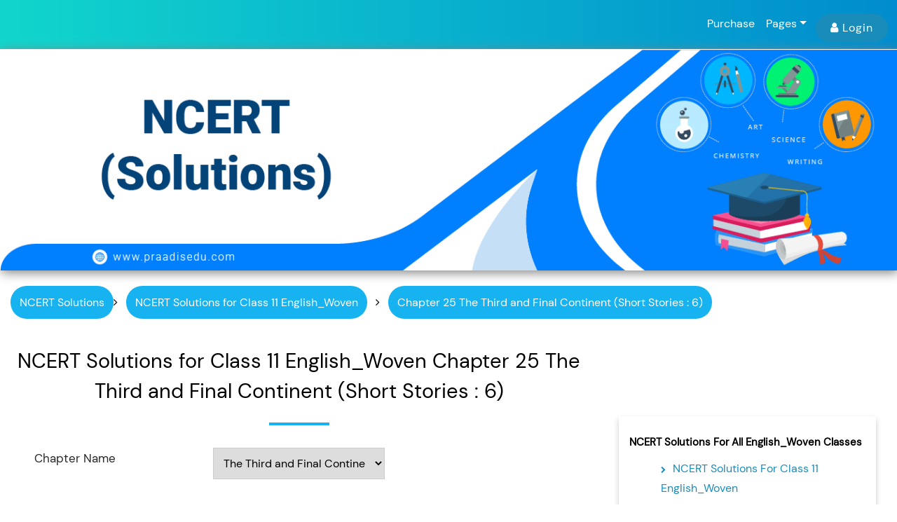

--- FILE ---
content_type: text/html;charset=UTF-8
request_url: https://praadisedu.com/ncert-solutions-for-class-11-English_Woven-chapter-25/The-Third-and-Final-Continent-(Short-Stories-:-6)/990/83
body_size: 21897
content:




<!DOCTYPE html>
<html lang="en">
<head>
<meta charset="utf-8">
<meta name="viewport" content="width=device-width, initial-scale=1.0, shrink-to-fit=no">
<meta http-equiv="X-UA-Compatible" content="IE=edge,chrome=1">
<title>NCERT Solutions for Class 11 English_Woven Chapter 25 The Third and Final Continent (Short Stories : 6) - Free PDF Download</title>
<meta name="description" content="Get Free NCERT Solutions for Class 11 English_Woven chapter 25 The Third and Final Continent (Short Stories : 6). Download NCERT class 11 English_Woven solutions chapter 25 The Third and Final Continent (Short Stories : 6) in PDF format by visiting PIE" />
<link rel="icon" type="image/png" sizes="16x16" href="/assets/homePage_Icons/title_logo_circle.png" alt="the best learning app">
<link href="https://praadisedu.com/ncert-solutions-for-class-11-English_Woven-chapter-25/The-Third-and-Final-Continent-(Short-Stories-:-6)/990/83" rel="canonical">
<meta property="og:url" content="https://praadisedu.com/ncert-solutions-for-class-11-English_Woven-chapter-25/The-Third-and-Final-Continent-(Short-Stories-:-6)/990/83" />
<meta property="og:title" content="NCERT Solutions for Class 11 English_Woven Chapter 25 The Third and Final Continent (Short Stories : 6) - Free PDF Download" />
<meta property="og:type" content="article" />
<meta property="og:description" content="Get Free NCERT Solutions for Class 11 English_Woven chapter 25 The Third and Final Continent (Short Stories : 6). Download NCERT class 11 English_Woven solutions chapter 25 The Third and Final Continent (Short Stories : 6) in PDF format by visiting PIE" />
<meta name="twitter:title" content="NCERT Solutions for Class 11 English_Woven Chapter 25 The Third and Final Continent (Short Stories : 6) - Free PDF Download" />
<meta name="twitter:description" content="Get Free NCERT Solutions for Class 11 English_Woven chapter 25 The Third and Final Continent (Short Stories : 6). Download NCERT class 11 English_Woven solutions chapter 25 The Third and Final Continent (Short Stories : 6) in PDF format by visiting PIE" />
<meta property="og:locale" content="en_US" />
<meta property="og:image" content="https://praadisedu.com/assets/new_images/home-left.png" />
<meta property="og:site_name" content="Praadis Education" />
<meta property="article:publisher" content="https://www.facebook.com/PraadisEdu/" />
<meta name="twitter:card" content="summary_large_image" />
<meta name="twitter:creator" content="@PraadisEdu" />
<meta name="twitter:site" content="@PraadisEdu" />

<meta name="robots" content="noindex,nofollow">

<meta name="google-site-verification" content="X9LCc4mkUZJDnfNyMDm4EZvHRGdkzkGGOwBRLPX5luE" />

<script async src="https://www.googletagmanager.com/gtag/js?id=UA-133493150-1"></script>
<script>
	window.dataLayer = window.dataLayer || [];
	function gtag() {
		dataLayer.push(arguments);
	}
	gtag('js', new Date());

	gtag('config', 'UA-133493150-1');
</script>


<!-- Global site tag (gtag.js) - Google Ads: 669825423 -->
<script async src="https://www.googletagmanager.com/gtag/js?id=AW-669825423"></script>
<script>
window.dataLayer = window.dataLayer || [];
function gtag(){dataLayer.push(arguments);}
	gtag('js', new Date());
	gtag('config', 'AW-669825423');
</script>

<!-- Event snippet for Purchase conversion page -->
<script>
  gtag('event', 'conversion', {
      'send_to': 'AW-669825423/Uvg-CI3h0_4CEI_zsr8C',
      'transaction_id': ''
  });
</script>

<!-- Global site tag (gtag.js) - Google Ads: 669825423 -->
<script async src="https://www.googletagmanager.com/gtag/js?id=AW-669825423"></script>
<script>
	window.dataLayer = window.dataLayer || [];
	function gtag() {
		dataLayer.push(arguments);
	}
	gtag('js', new Date());

	gtag('config', 'AW-669825423');
</script>
<!-- Google Tag Manager -->
<script>(function(w,d,s,l,i){w[l]=w[l]||[];w[l].push({'gtm.start':
new Date().getTime(),event:'gtm.js'});var f=d.getElementsByTagName(s)[0],
j=d.createElement(s),dl=l!='dataLayer'?'&l='+l:'';j.async=true;j.src=
'https://www.googletagmanager.com/gtm.js?id='+i+dl;f.parentNode.insertBefore(j,f);
})(window,document,'script','dataLayer','GTM-KKRSN4H');</script>

<!-- End Google Tag Manager -->


<!-- Facebook Pixel Code -->
<script>
	!function(f, b, e, v, n, t, s) {
		if (f.fbq)
			return;
		n = f.fbq = function() {
			n.callMethod ? n.callMethod.apply(n, arguments) : n.queue
					.push(arguments)
		};
		if (!f._fbq)
			f._fbq = n;
		n.push = n;
		n.loaded = !0;
		n.version = '2.0';
		n.queue = [];
		t = b.createElement(e);
		t.async = !0;
		t.src = v;
		s = b.getElementsByTagName(e)[0];
		s.parentNode.insertBefore(t, s)
	}(window, document, 'script',
			'https://connect.facebook.net/en_US/fbevents.js');
	fbq('init', '277388206229690');
	fbq('track', 'PageView');
</script>
<noscript>
	<img height="1" width="1" style="display: none" src="https://www.facebook.com/tr?id=277388206229690&ev=PageView&noscript=1" />
</noscript>
<!-- End Facebook Pixel Code -->
<script type="application/ld+json">
        {
            "@context": "https://schema.org",
            "@type": "Article",
            "mainEntityOfPage": {
                "@type": "WebPage",
                "@id": "https://praadisedu.com/ncert-solutions-for-class-11-English_Woven-chapter-25/The-Third-and-Final-Continent-(Short-Stories-:-6)/990/83"
            },
            "datePublished": "2020-011-22 13:40:43",
            "dateModified": "2020-08-24 11:33:10",
            "description": "Get Free NCERT Solutions for Class 11 English_Woven chapter 25 The Third and Final Continent (Short Stories : 6). Download NCERT class 11 English_Woven solutions chapter 25 The Third and Final Continent (Short Stories : 6) in PDF format by visiting PIE",
            "headline": "NCERT Solutions for Class 11 English_Woven Chapter 25 The Third and Final Continent (Short Stories : 6) - Free PDF Download",
            "image":["https://praadisedu.com/ncert-solutions-for-class-11-English_Woven-chapter-25/The-Third-and-Final-Continent-(Short-Stories-:-6)/990/83"],
            "author": {
                "@type": "Person",
                "name": "Admin"
            },
            "publisher": {
                "@type": "Organization",
               "name": "Praadis Institute Of Education",
                "logo": {
                    "@type": "ImageObject",
                   "url": "https://www.praadisedu.com/assets/homePage_Icons/Icons_0030_Layer-14.png"
                }
            }
        }
</script>
<script type="application/ld+json">
        {
            "@context": "https://schema.org",
            "@type": "Table",
            "about": "NCERT Solutions for Class 11 English_Woven Chapter	25 The Third and Final Continent (Short Stories : 6)"
        }
        </script>
<script src="https://cdn.jsdelivr.net/npm/pdfjs-dist@2.4.456/build/pdf.min.js"></script>
</head>

    
    
    
      


<link rel="icon" type="image/png" sizes="16x16" href="/education/assets/homePage_Icons/title_logo_circle.png" >
<link type="text/css" rel="stylesheet" href="https://cdnjs.cloudflare.com/ajax/libs/font-awesome/4.7.0/css/font-awesome.min.css"> 
<link type="text/css" rel="stylesheet" href="/assets/front_css/owl.carousel.min.css">
<link type="text/css" rel="stylesheet" href="/assets/front_css/front_style2custom.css">
<link type="text/css" rel="stylesheet" href="/assets/front_css/front_custom.css">
<link type="text/css" rel="stylesheet" href="/assets/front_css/front_style.css">
<link type="text/css" rel="stylesheet" href="/assets/front_css/style.css">
<link type="text/css" rel="stylesheet" href="/assets/front_css/owl.theme.min.css">
<!-- flag css files -->
<link type="text/css" rel="stylesheet" href="/assets/front_css/demo.css">
<link type="text/css" rel="stylesheet" href="/assets/front_css/new_front_style.css">
<link rel="stylesheet" href="https://cdnjs.cloudflare.com/ajax/libs/sweetalert/1.1.3/sweetalert.min.css">
<script src="/assets/js/jquery-3.2.1.min.js"></script>
<meta name="_csrf" content="0ebbf3b6-ecda-4b7e-8fc3-8bbbe487b66c" />
<meta name="_csrf_header" content="X-CSRF-TOKEN"/> 



<!-- ------BLOCK INSPECT ELEMENT SCRIPT --->
<script>
// $(window).bind("contextmenu",function(e){
// 	  return false;
// 	    });
//     document.onkeydown = function (e) {
//         if (event.keyCode == 123) {
//             return false;
//         }
//         if (e.ctrlKey && e.shiftKey && (e.keyCode == 'I'.charCodeAt(0) || e.keyCode == 'i'.charCodeAt(0))) {
//             return false;
//         }
//         if (e.ctrlKey && e.shiftKey && (e.keyCode == 'C'.charCodeAt(0) || e.keyCode == 'c'.charCodeAt(0))) {
//             return false;
//         }
//         if (e.ctrlKey && e.shiftKey && (e.keyCode == 'J'.charCodeAt(0) || e.keyCode == 'j'.charCodeAt(0))) {
//             return false;
//         }
//         if (e.ctrlKey && (e.keyCode == 'U'.charCodeAt(0) || e.keyCode == 'u'.charCodeAt(0))) {
//             return false;
//         }
//         if (e.ctrlKey && (e.keyCode == 'S'.charCodeAt(0) || e.keyCode == 's'.charCodeAt(0))) {
//             return false;
//         }
//     }
</script>
<script type="application/ld+json">
{
"@context": "https://schema.org",
"@type": "EducationalOrganization",
"name": "Praadis Education",
"alternateName": "PIE - The Best Learning App",
"url": "https://praadisedu.com/",
"sameAs": [
"https://www.facebook.com/PraadisEdu/",
"https://twitter.com/PraadisEdu",
"https://www.instagram.com/praadiseducation/",
"https://www.youtube.com/channel/UC-PN743WO_VPtAwBdjxwqBQ",
"https://www.linkedin.com/company/praadisedu/",
"https://pinterest.com/praadiseducation/"
],
"logo": "https://praadisedu.com/assets/homePage_Icons/logo_circle_new.webp",
"description": "Praadis Education is the best learning app for students in India. We impart knowledge through educational games, 3D videos and more.",
"address": {
"@type": "PostalAddress",
"streetAddress": "5th Floor, Aashima Corporate Zone, Aashima Anupama Mall",
"postOfficeBoxNumber": "462026",
"addressLocality": "Bhopal",
"addressRegion": "Madhya Pradesh",
"postalCode": "462026",
"addressCountry": "India"
},

"contactPoint": {
"@type": "ContactPoint",
"telephone": "8823099888",
"contactType": "technical support",
"areaServed": "IN",
"availableLanguage": ["en","Hindi"]
}

}
</script>
<style>
input {
	font-family: dmsans;
}
select {
	font-family: dmsans;
}
label{
	font-family: dmsans;
}
@font-face {
font-family: 'dmsans';
src: url(/assets/fonts/dmsans/DMSans-Regular.woff);
}
.mob-brad{
 background-color:rgb(22,179,241);
 color:white;
 padding:7px;
 border-radius:25px;
}
@media screen and (min-width: 320px) and (max-width: 500px){
 .mob-brad{
   font-size:10px;
 }
 .brad-third{
  margin-top:10px;
 }
}
@media screen and (min-width: 501px) and (max-width: 768px){

 .brad-third{
  margin-top:10px;
 }
}

.form-group.abc {
	margin-bottom: 2%;
}

p.tc {
	MARGIN-TOP: 1%;
	MARGIN-BOTTOM: 3%;
}

.sweet-alert h2 {
	font-size: 25px !important;
	color: red !important;
}

.sweet-alert button.cancel {
	background-color: #17b3f1 !important;
}

@media only screen and (max-width: 400px) {
	#offer_modal_text {
		width: 100%
	}
}

@media only screen and (max-width: 1100px) {
	#offer_modal_text {
		width: 50%
	}
}

@media screen and (max-width: 767px) and (min-width: 500px) {
	.badal {
		margin-top: -66px !important;
		margin-left: 260px !important;
	}
	.badal1 {
		margin-left: 153px !important;
	}
}

@media only screen
and (min-device-width : 320px)
and (max-device-width : 480px) { 
 .inner{ 
/*    margin-top:24px; */
    padding-top:18px; 
  } 
 
}
 .hover-card:hover{background-color:rgb(255,102,0) !important;}
 .hover-card:hover>a.btn{background-color:white;}
 .eyeIcon{
     float: right;
    margin-top: -27px;
    margin-right: 10px;
}
@media only screen and (max-device-width: 767px){
 .PurchaseButtonClose{width:83% !important;}
 .PurchaseButtonClose2{width:90% !important; margin-right: 15px !important; margin-top: 20px;}
 .NotRegisterYet{
   justify-content: center;
    display: grid;
   
 }
 .LoginRow{margin: 0% 0% 0% 0% !important;}
 .LoginModalBody{padding: 15px 6px !important; }
  .cookieDiv{     
      width:80% !important;;         
      right:3% !important;  
}
.cookie-text{font-size:15px !important;}
.cookieCross{font-size:30px !important;}
}
.cookieDiv{
      z-index:1000;
      padding:1% 0% 1% 1%;
      bottom:5%; 
      width:30%; 
      position:fixed; 
      background-color:white;
      right:2%;
      opacity:0.75;
}

@media only screen and (max-device-width: 1024px) and (min-device-width: 768px) and (orientation:portrait){
  .cookieDiv{     
      width:50% !important;;         
      right:3% !important;  
}
}
@media only screen and (max-device-width: 1024px) and (min-device-width: 768px) and (orientation:landscape){
  .cookieDiv{     
      width:37% !important;;         
      right:3% !important;  
}
}
.forgotpass{
 color:rgb(0,0,255) !important;
 font-weight:100 !important;
}
.forgotpass:hover{font-weight:700 !important;}
</style>







<style>
.start-header {
	color: white;
}

.start-header.scroll-on {
	background-color: #fff;
	color: black;
	box-shadow: 0 5px 10px 0 rgba(138, 155, 165, .15);
	padding: 10px 0;
	-webkit-transition: all .3s ease-out;
	transition: all .3s ease-out
}

.start-header.scroll-on .navbar-brand img.before-scroll-logo {
	display: none;
	height: 60px;
	-webkit-transition: all .3s ease-out;
	transition: all .3s ease-out
}

.navbar-brand img.after-scroll-logo {
	height: 80px;
	width: auto;
	display: none;
	-webkit-transition: all .3s ease-out;
	transition: all .3s ease-out
}

.start-header.scroll-on .navbar-brand img.after-scroll-logo {
	height: 60px;
	border-top-left-radius: 50px;
	border-bottom-left-radius: 50px;
	width: auto;
	display: block;
	-webkit-transition: all .3s ease-out;
	transition: all .3s ease-out
}

.navigation-wrap {
	position: fixed;
	width: 100%;
	top: 0;
	left: 0;
	padding-top: 20px;
	padding-bottom: 10px;
	z-index: 300;
	-webkit-transition: all .3s ease-out;
	transition: all .3s ease-out
}

.navigation-wrap.bg-light.start-header.start-style {
	position: relative
}

.megamenu {
	position: static
}

.megamenu>.dropdown-menu {
	width: 100%
}

@media screen and (min-width:992px) {
	.megamenu ul {
		padding-bottom: 15px
	}
	.megamenu>.dropdown-menu {
		min-width: 800px
	}
}

.navbar-brand img.before-scroll-logo {
	height: 60px;
	width: auto;
	display: block;
	-webkit-transition: all .3s ease-out;
	transition: all .3s ease-out
}

.navbar-toggler {
	float: right;
	border: none;
	padding-right: 0
}

.navbar-toggler:active, .navbar-toggler:focus {
	outline: 0
}

.navbar-light .navbar-toggler-icon {
	width: 24px;
	height: 17px;
	background-image: none;
	position: relative;
	border-bottom: 1px solid #000;
	transition: all .3s linear
}

.navbar-light .navbar-toggler-icon:after, .navbar-light .navbar-toggler-icon:before
	{
	width: 24px;
	position: absolute;
	height: 1px;
	background-color: #000;
	top: 0;
	left: 0;
	content: '';
	z-index: 2;
	transition: all .3s linear
}

.navbar-light .navbar-toggler-icon:after {
	top: 8px
}

.navbar-toggler[aria-expanded=true] .navbar-toggler-icon:after {
	transform: rotate(45deg)
}

.navbar-toggler[aria-expanded=true] .navbar-toggler-icon:before {
	transform: translateY(8px) rotate(-45deg)
}

.navbar-toggler[aria-expanded=true] .navbar-toggler-icon {
	border-color: transparent
}

.nav-link {
	color: inherit !important;
	font-weight: 500;
	transition: all .2s linear;
	position: relative;
	padding: 5px 0 !important;
	display: inline-block
}

.nav-item:hover .nav-link {
	color: black !important
}

.nav-item:after {
	position: absolute;
	bottom: -5px;
	left: 0;
	width: 100%;
	height: 2px;
	content: '';
	background-color: #8167a9;
	opacity: 0;
	transition: all .2s linear
}

.nav-item:hover:after {
	bottom: 0;
	opacity: 1
}

.nav-item.active:hover:after {
	opacity: 0
}

ul li ul:hover, ul li:hover>ul {
	visibility: visible;
	opacity: 1;
	display: block
}

.nav-item {
	position: relative;
	transition: all .2s linear
}

@media ( min-width :481px) and (max-width:767px) {
	.navbar-brand img.before-scroll-logo {
		height: 63px;
		width: auto;
		display: block;
		-webkit-transition: all .3s ease-out;
		transition: all .3s ease-out
	}
}

@media ( min-width :768px) and (max-width:1024px) and
	(orientation:landscape) {
	.dropdown-submenu:hover>.dropdown-menu {
		position: static;
		width: 100%
	}
	.dropdown-submenu {
		position: static
	}
}

@media ( min-width :481px) and (max-width:767px) {
	.dropdown-submenu:hover>.dropdown-menu {
		position: static;
		width: 100%
	}
	.dropdown-submenu {
		position: static
	}
}

@media ( min-width :320px) and (max-width:480px) {
	.dropdown-submenu:hover>.dropdown-menu {
		position: static;
		width: 100%
	}
	.dropdown-submenu {
		position: static
	}
}

@media ( max-width : 1024px) and (min-width: 768px) {
	ul.dropdown-menu, .nav-link.dropdown-toggle {
		width: 50%;
	}
	ul.dropdown-menu.show {
		width: 50%;
	}
}

/* .ipadChildsafe{ */
/*  position: absolute;  */
/*  width: 5%; */
/*  top:3%; */
/*  left:17%; */
/* } */
/* @media only screen and (max-device-width: 767px){ */
/*  .ipadChildsafe{    */
/*     width: 13%; */
/*      top: 7%; */
/*     left: 72%; */
/*  } */
/* } */
/* @media only screen and (max-device-width: 900px) and (min-device-width: 768px){ */
/*  .ipadChildsafe{    */
/*     width: 9%; */
/*     top: 3%; */
/*     left: 34%; */
/* } */
/* } */
/* @media only screen and (max-device-width: 1025px) and (min-device-width: 901px){ */
/*  .ipadChildsafe{    */
/*    width: 7%; */
/*     top: 2%; */
/*     left: 27%; */

/* } */
/* } */
@media only screen and (min-device-width: 1167px) {
	.navbar {
		height: 40px;
	}
}

.icscWriterList {
	height: 350px;
	overflow-y: scroll;
}

.font-dmsans {
	font-family: 'dmsans' !important;
}

.dropdown-submenu>a.removearrow:after {
	display: none;
}
/*  .searchinput{ */
/*    border-top-left-radius: 1.25rem !important; */
/*     border-bottom-left-radius: 1.25rem !important; */
/*     border-top-right-radius: 1.25rem !important; */
/*     border-bottom-right-radius: 1.25rem !important; */
/*    border:1px solid coral; */
/*  }   */

/* .searchinput{ */
/*    background-color:white; */
/*    padding:3px; */
/*  }   */
.searchinput {
	background-color: white;
	padding: 3px;
	border-radius: 30px;
	border: 2px solid lightgray;
}
</style>
<header>
	<div class="navigation-wrap bg-light start-header start-style ">
		<!-- 		<div class="container-fluid"> -->
		<!-- 			<div class="row"> -->
		<!-- 				<div class="col-12"> -->

		<!--   <div class="form-outline searchinput" style="position: absolute; bottom:0; width:20%; display:inline-flex; right: 1%;"> -->
		<!--    <input type="search" id="form1" class="form-control" placeholder="ask your doubt" aria-label="Search" style="outline:none; border:none;"/> -->
		<!--    <button type="button" class="btn btn-warning btn-pill">Search</button> -->
		<!-- </div> -->

		<nav class="navbar navbar-expand-xl navbar-light bg-dark ">
			
			
			<!-- Serach Hide -->

			<!-- <div class=" searchinput d-md-block d-none" id="askquediv" style=" width: fit-content; margin-right:1%; margin-left:auto; float:right;">
					<input type="search" id="form1" class="form-control" placeholder="ask your doubt" aria-label="Search" style="outline: none; border: none; width: 75%; border-radius: 20px; height:32px; float: left;" />
					<button type="button" class="btn search btn-sm" style="background-color: transparent; color: gray; width:25%;">
						<a id="sendquestion"><i class="fa fa-search"></i></a>
					</button>
	             </div> -->
			<!-- 						new-nav -->

			<!-- Serach Hide -->
			<button class="navbar-toggler" type="button" data-toggle="collapse"
				data-target="#navbarSupportedContent"
				aria-controls="navbarSupportedContent" aria-expanded="false"
				aria-label="Toggle navigation">
				<span class="navbar-toggler-icon"></span>
			</button>
			<div class="collapse navbar-collapse " id="navbarSupportedContent">


				<!-- 				ml-auto			new-nav -->
				<ul class="navbar-nav ml-auto">
					
					
						
						
					
					

				
				
				
				
				<li class="nav-item"><a class="nav-link font-dmsans"
					data-toggle="modal" data-target="#purchase-model-combine"
					href="#purchase-model-combine">Purchase</a></li>

				
				<li class="nav-item dropdown"><a
					class="nav-link dropdown-toggle font-dmsans" href="" role="button"
					data-toggle="dropdown" aria-haspopup="true" aria-expanded="false"
					id="pages">Pages</a>
					<div class="dropdown-menu" aria-labelledby="navbarDropdown">
						
						
						
						
						
						
						
						

						
						

						
						
						
						
						
						
						
					</div></li>



				
				
				<div class="dropdown-menu">
					<a class="dropdown-item font-dmsans"
						href="https://praadisedu.com/in"><img
						alt="India Flag"
						src="/assets/images/india_flag.svg"
						style="width: 30px; font-size: 11px;">&nbsp; India</a> <a
						class="dropdown-item font-dmsans"
						href="https://praadisedu.com/us"><img alt="USA Flag"
						src="/assets/images/us_flag.svg"
						style="width: 30px; font-size: 11px;">&nbsp; United States</a>
					<!-- 										<a class="dropdown-item" -->

				</div>
				</li>
				
				
					<li class="nav-item"><button type="button"
							class="btn btn-login font-dmsans" data-toggle="modal"
							data-target="#Login-model-combine">
							<i class="fa fa-user" aria-hidden="true"
								style="padding-right: 5px;"></i>Login
						</button></li>
				
				
				
				

				</ul>
			</div>
		</nav>
		<!-- 				</div> -->
		<!-- 			</div> -->
		<!-- 		</div> -->



	</div>


</header>

<script>
	const $dropdown = $(".dropdown");
	const $dropdownToggle = $(".dropdown-toggle");
	const $dropdownMenu = $(".dropdown-menu");
	const showClass = "show";

	$(window).on("load resize", function() {
		if (this.matchMedia("(min-width: 768px)").matches) {
			$dropdown.hover(function() {
				const $this = $(this);
				$this.addClass(showClass);
				$this.find($dropdownToggle).attr("aria-expanded", "true");
				$this.find($dropdownMenu).addClass(showClass);
			}, function() {
				const $this = $(this);
				$this.removeClass(showClass);
				$this.find($dropdownToggle).attr("aria-expanded", "false");
				$this.find($dropdownMenu).removeClass(showClass);
			});
		} else {
			$dropdown.off("mouseenter mouseleave");
		}
	});
</script>







<!-- Purchase App Modal -->


<div class="modal fade" id="purchase-model-combine" role="dialog" tabindex="-1">
	<div class="modal-dialog modal-lg">
		<div class="modal-content custom-login">
			<div class="modal-header-custom">
				<button type="button" class="close" data-dismiss="modal">
					<img src="/assets/new_images/login_img/cross.png" alt="close button" class="login-model-img-cross">
				</button>
			</div> 
			<div class="col-md-12 " style="margin: auto; display:flex; justify-content:center;" id="offerButtonCard">
		 		

	    			
			</div>
			<div class="modal-body">
				<div class="container-fluid">
					<div class="row">
						
						<!-- /.col-sm-4 -->
						
						
						<div class="col-sm-6 app order-md-2 "  id="kidsCard">
							
							<div class="card mb-3 hover-card">
								<!-- set a width on the image otherwise it will expand to full width       -->
								<img class="card-img-top" src="/assets/new_images/login_img/praadisedu.png" alt="The Best Learning App for Student" width="400">
								<div class="card-body model">
									
								   
								</div>
							</div>
							
							<!-- /.card -->
						</div></a>
						<div class="col-sm-6 app order-md-1 "  id="seniorCard">
						<a href="/kids-learning-app-purchase">
							<div class="card  mb-3 hover-card">
								<!-- set a width on the image otherwise it will expand to full width -->
								<img class="card-img-top" src="/assets/new_images/login_img/learning.png" alt="Best Learning App for Kids" width="400">
								<div class="card-body model">
									
								   

								</div>
							</div>
							<!-- /.card -->
							</a>
						</div>
					
					</div>
					<!-- /.row -->
				</div>
				<!-- /.container -->
				<div class="row">
					<div class="col-sm-12">
						<button type="button" class="close PurchaseButtonClose2" data-dismiss="modal" style="padding: 10px; background: #f60; color: #fff; border-radius: 5px; width: 93%; font-weight: normal; margin-right: 30px; opacity: 1; " id="register-bottom-close">Close</button>
					</div>
					<br>
					<br>
				</div>
			</div>
		</div>
	</div>
</div>
<!-- login Modal -->
<div class="modal fade" id="Login-model-combine" role="dialog" tabindex="-1" style="overflow-y: scroll;">
	<div class="modal-dialog modal-lg">
		<div class="modal-content custom-login">
			<div class="modal-header-custom">
				<button type="button" class="close" data-dismiss="modal">
					<img src="/assets/new_images/login_img/cross.png" alt="close button" class="login-model-img-cross">
				</button>
			</div>
			<div class="modal-body LoginModalBody">
				<div class="container-fluid">
					<div class="row LoginRow" style="margin: -3% 1% -2% 5%;">					 
					
						<div class="col-sm-6 app">
							<div class="card  mb-3 hover-card">
								<!-- set a width on the image otherwise it will expand to full width       -->
								<img class="card-img-top" src="/assets/new_images/login_img/learning.png" alt="Best Learning App for Kids" width="400">
								<div class="card-body model">
									
									
								</div>
							</div>
							<!-- /.card -->
						</div>
						<!-- /.col-sm-4 -->
						<div class="col-sm-6 app">
							<div class="card mb-3 hover-card">
								<!-- set a width on the image otherwise it will expand to full width -->
								<img class="card-img-top" src="/assets/new_images/login_img/praadisedu.png" alt="The Best Learning App for Student" width="400">
								<div class="card-body model">
									
									
								</div>
							</div>
							<!-- /.card -->
						</div>
<!-- 						<div class="col-sm-12 NotRegisterYet"> -->
<!-- 							<p style="display: inline;">Not Registered yet? Click here to </p> -->


							

<!-- 						</div> -->
					</div>
					<!-- /.row -->
				</div>
				<!-- /.container -->
				<div class="row">
					<div class="col-sm-12" style="margin-top: 2%;">
	<button type="button" class="close PurchaseButtonClose" data-dismiss="modal" style="padding: 10px; background: #f60; color: #fff; border-radius: 5px; width: 93%; font-weight: normal; margin-right: 30px;" id="register-bottom-close">Close</button>
					</div>
				</div>
			</div>
		</div>
	</div>
</div>
<!-- Inner login Model senior -->

  <!--    inner login modal remove here -->

<!-- Inner login Model senior End -->
<!-- Register Modal -->

<!--   register modal remove here -->

<!-- Inner Register Senior Model -->

<!-- senior registration inner modal remove here -->

<!-- Modal subscription -->
<div class="modal fade" id="subscription_modal" tabindex="-1" role="dialog" aria-labelledby="modalRequestLabel" aria-hidden="true" data-backdrop="static" data-keyboard="false">
	<div class="modal-dialog" role="document">
		<div class="modal-content">
			<div class="modal-header"></div>
			<div class="modal-body">
				<div class="c-body1">
					<h4 class="card-title reg-title" class="tc">Subscription</h4>
					<div class="form-group input-group mb-3">
						<div class="input-group-prepend">
							<label class="input-group-text f-13 grp-txt country" for="">Country</label>
						</div>
						<select class="custom-select f-13 input-01" id="app_country">
							<option selected>Select...</option>
							
								<option value="1">India</option>
							
								<option value="2">USA</option>
							
								<option value="3">UAE</option>
							
								<option value="4">Kuwait</option>
							
								<option value="5">Saudi</option>
							
								<option value="6">Qatar</option>
							
								<option value="7">Oman</option>
							
								<option value="8">Bahrain</option>
							
						</select> <input type="hidden" value="" id="appCountryId1">
					</div>
					<div style="display: none;" class="form-group input-group mb-3">
						<div class="input-group-prepend">
							<label class="input-group-text f-13 grp-txt country" for="">State</label>
						</div>
						<select class="custom-select f-13 input-01" id="app_state">
							<option selected>Select...</option>
						</select>
					</div>
					<div class="form-group input-group mb-3">
						<div class="input-group-prepend">
							<label class="input-group-text f-13 grp-txt country" for="">Class</label>
						</div>
						<select class="custom-select f-13 input-01" id="school_class">
							<option selected>Select...</option>
						</select>
					</div>
					<div class="form-group input-group mb-3">
						<div class="input-group-prepend">
							<label class="input-group-text f-13 grp-txt country" for="">Package</label>
						</div>
						<select class="custom-select f-13 input-01" id="app_package_id">
							<option selected>Select...</option>
						</select>
					</div>
					<div class="form-row">
						<div class="col-md-6">
							<div class="text-right">
								<button type="submit" id="subscribe" class="btn btn-primary">Subscribe</button>
							</div>
						</div>
						<div class="col-md-6">
							<button type="button" class="btn btn-primary logoutButton">Logout</button>
						</div>
					</div>
				</div>
			</div>
			<!-- card.// -->
		</div>
	</div>
</div>
<!--  forget password modal remove here -->
<!-- otp modal starts -->
<!--  forget password otp modal remove here -->
<!-- otp modal ends -->
<!-- forgot username otp modal starts -->

<!--   forget username otp modal remove -->

<!-- otp modal ends -->
<div class="modal fade" id="switch_package_modal" tabindex="-1" role="dialog" aria-labelledby="modalRequestLabel" aria-hidden="true">
	<div class="modal-dialog" role="document">
		<div class="modal-content">
			<button type="button" class="close" data-dismiss="modal" aria-label="Close">
				<span aria-hidden="true" class="xxx">×</span>
			</button>
			<div class="modal-body">
				<div class="c-body">
					<h4 class="card-title reg-title tc">Switch Package</h4>
					<form name="switch-package-form" id="switch-package-form">
						<div class="form-group input-group mb-3">
							<div class="input-group-prepend">
								<label class="input-group-text f-13 grp-txt country" for="">Country</label>
							</div>
							<select class="custom-select f-13 input-01" id="s_country">
								<option selected>Select...</option>
								
									<option value="1">India</option>
								
									<option value="2">USA</option>
								
									<option value="3">UAE</option>
								
									<option value="4">Kuwait</option>
								
									<option value="5">Saudi</option>
								
									<option value="6">Qatar</option>
								
									<option value="7">Oman</option>
								
									<option value="8">Bahrain</option>
								
							</select>
						</div>
						<div id="s_state_div" class="form-group input-group mb-3 navbar" style="display: none;">
							<div class="input-group-prepend">
								<label class="input-group-text f-13 grp-txt country sum" for="">State</label>
							</div>
							<select class="custom-select f-13 input-01" id="s_state">
								<option selectedSelect...></option>
							</select>
						</div>
						<div class="form-group input-group mb-3">
							<div class="input-group-prepend">
								<label class="input-group-text f-13 grp-txt country" for="">Class</label>
							</div>
							<select class="custom-select f-13 input-01" id="s_school_class" name="schoolClassId">
								<option selected>Select...</option>
							</select>
						</div>
						<div class="form-group input-group mb-3">
							<div class="input-group-prepend">
								<label class="input-group-text f-13 grp-txt country" for="">Package</label>
							</div>
							<select class="custom-select f-13 input-01" id="s_package_type" name="packageTypeId">
								<option selected>Select...</option>
							</select>
						</div>
						<div class="form-group input-group mb-3">
							<div class="input-group-prepend">
								<label class="input-group-text f-13 grp-txt country" for="">Curriculum</label>
							</div>	
							<select class="custom-select f-13 input-01" id="s_package" name="appPackageId">
								<option selected>Select...</option>
							</select>
						</div>
						<div class="form-group my-4 tc">
							<button id="switch_package" type="submit" class="btn btn-primary switch">Switch</button>
						</div>
						<input type="hidden" id="registrationId" name="registrationId" value="" /> <input type="hidden" name="deviceType" value="WEB" />
					</form>
				</div>
			</div>
			<!-- card.// -->
		</div>
	</div>
</div>
<!-- update User Name And Password Modal -->

  <!--   user name and password modal remove -->

<!-- update User Name And Password Modal End-->
<!-- bottom buttons alert and back to top -->
<div class="container">
	<div class="row">
		<!-- Back to top button -->
		<div>
			<a id="moveTop" class="topup"></a>
			
		</div>

</div>
</div>
  





    

<style>
#coolbutton {
	text-align: center;
}

.coolass_button {
	width: 250px;
	height: 100px;
	background: linear-gradient(to right, #8365c1 0%, #8365c1 50%, #7bff56 50%, #7bff56
		100%);
	background-size: 200%;
	border-radius: 5px;
	border: none;
	display: block;
	margin: auto;
	position: relative;
	transition: all .5s;
	overflow: hidden;
	color: rgba(103, 55, 204, 0.67);
	cursor: pointer;
	font-weight: 500;
	margin-top: 0px;
	will-change: all;
	transition-timing-function: ease;
}

.coolass_button:hover {
	box-shadow: 0px 6px 10px
}

.coolass_button_first {
	background-position: 100%;
	height: 30px;
	transform: translateY(50px);
	color: transparent;
}

.coolass_button_bridge1 {
	background: #7bff56;
	background-position: 0%;
	transition: none;
}

.coolass_button_second {
	background: linear-gradient(to right, #7bff56 0%, #7bff56 50%, #7bff56 50%, #63bc40
		50%, #63bc40 50%, #63bc40 100%);
	background-size: 200%;
	transition: all 1.2s;
}

.coolass_button_third {
	background-position: -100%;
}

.coolass_button_final {
	transition: all .5s;
	margin-top: 0px;
	height: 100px;
	transform: translateY(0px);
	color: rgba(62, 117, 41, 0.61);
}

.coolass_button:after {
	content: 'Success!';
	position: absolute;
	right: -100%;
	opacity: 0;
	width: 100%;
	top: 25%;
	margin: 0px;
	color: white;
	font-size: 2em;
	transition: all .5s;
}

.coolass_button_final:after {
	right: 0%;
	opacity: 1;
}

.coolass_button:before {
	content: 'Download';
	position: absolute;
	left: 0%;
	width: 100%;
	top: 25%;
	margin: 0px;
	color: white;
	font-size: 2em;
	transition: all .5s;
}

.coolass_button_first:before {
	left: -100%;
	opacity: 0;
}

.cool_holder {
	height: 100px;
}

#toolbar {
	display: none !important;
	box-shadow: var(- -shadow-elevation-2dp_-_box-shadow);
	background-color: rgb(50, 54, 57);
	position: relative;
}

.btn.ncert-download-btn {
	background-color: DodgerBlue;
	border: none;
	text-align: center;
	color: white;
	padding: 12px 30px;
	cursor: pointer;
	font-size: 20px;
}

/* Darker background on mouse-over */
.btn.ncert-download-btn:hover {
	background-color: RoyalBlue;
	color: white;
}

.btn.ncert-download-btn:focus {
	background-color: RoyalBlue;
	color: white;
}

@media ( max-width : 600px) {
	#sidebar {
		display: none;
	}
}
.ncert-right-col{
      height: 100%;
    position: sticky;
    top: 1px;
 
}

 @media only screen and (min-device-width: 768px) and (max-device-width: 1024px){
 .pdf-holder{
   width: max-content;
 }
}
 .bred{
     background-color:rgb(23,179,241);
     padding:13px;
     border-radius:30px;
     color:white;
   }   
   @media only screen and (max-device-width: 767px){
     .bred{
     font-size:10px;
     padding:7px;
   }  
   .third-bred{
    
     font-size:10px;
   }
   .coolass_button{height:63px; line-height:1.0;}
   .cool_holder {
    height: 63px;
}
   }  
    @media only screen and (min-device-width: 768px) and (max-device-width: 900px){
     .bred{
     font-size:14px;
     padding:7px;
   }  
   
   }
     @media only screen and (min-device-width: 300px) and (max-device-width: 500px){
 .mob-banner{	
  height:130px !important;
 }
 .mob-img{
  height:144px !important;
 }
 
}
li{
list-style-type: none;
} 
.downloadBrad{padding-left:0px !important; padding-right:0px !important;}   
.downloadBradCol{padding-right:0px !important;}   
h1{font-family:dmsans !important;}     
h2{font-family:dmsans !important;}     
h3{font-family:dmsans !important;}     
h5{font-family:dmsans !important;}     
span{font-family:dmsans !important;}
li{font-family:dmsans !important;}
p{font-family:dmsans !important;}
select{font-family:dmsans !important;}
</style>
<div class="container-fluid" style="padding-right: 0px !important; padding-left: 0px !important;">
		<div class="slideshow-container mob-banner">
			<div class="slideshow-inner">
				
				<div class="mySlides fade" style="box-shadow: 2px 3px 15px 0px;">
					<img src='/assets/new_images/ncert.png' style='width: 100%;' class="mob-img" alt="NDA" />
				</div>				
			</div>
			
		</div>
		
	</div>
<div class="container" style="color: #fff;">
		<div class="row">
			<div class="col-md-12 downloadBradCol" style="margin-top: 20px; font-size: 16px;">
				<ol class="breadcrumb downloadBrad" itemscope itemtype="https://schema.org/BreadcrumbList">
					<li itemprop="itemListElement" itemscope itemtype="https://schema.org/ListItem"><a itemprop="item" href="/ncert-solutions"><span itemprop="name" class="bred">NCERT Solutions</span></a><meta itemprop="position" content="1" /><i class="fa fa-angle-right" style="color:black;"></i></li> &nbsp;&nbsp;&nbsp;
					<li itemprop="itemListElement" itemscope itemtype="https://schema.org/ListItem"><a itemscope itemtype="https://schema.org/WebPage" itemprop="item" itemid="" href="/ncert-solution-for-class-11-English_Woven/75" ><span itemprop="name" class="bred">NCERT Solutions for Class 11 English_Woven</span></a><meta itemprop="position" content="2" /></li>&nbsp;&nbsp;&nbsp;
					<li itemprop="itemListElement" itemscope itemtype="https://schema.org/ListItem"><br class="d-md-none d-block"><i class="fa fa-angle-right" style="color:black;"></i> &nbsp; <span itemprop="name" class="bred third-bred">Chapter 25 The Third and Final Continent (Short Stories : 6)</span><meta itemprop="position" content="3" /></li> &nbsp;&nbsp;&nbsp;
				</ol>
			</div>
		</div>
	</div>
<!-- breadcombs_bg section end -->
<section class="ncert-class-sec-head">
	<div class="container">
		<div class="row">
			<div class="col-md-8 col-sm-8 col-xl-8">
				<div class="heading-top">
					<h1 style="padding-bottom: 15px;" id="topicnameId"> NCERT Solutions for Class 11 English_Woven Chapter 25 The Third and Final Continent (Short Stories : 6)</h1>
					<hr>
					<div class="ncert-heading-top">
						<p class="sub-title" align="center" id="description">
							<b class="chapterDescription">								</b>
						</p>
					</div>
					<div class="container">
						<div class="row">
							<div class="col-md-4">
								<label>Chapter Name </label>
							</div>
							<div class="col-md-4">
								<select id="chapterId" name="chapters" style="width: 100%;">
									
										<option>The Third and Final Continent (Short Stories : 6)</option>
									
									
										<option value="966">My Watch (Essay : 1)</option>
									
										<option value="967">My Three Passions (Essay : 2)</option>
									
										<option value="968">Patterns of Creativity (Essay : 3)</option>
									
										<option value="969">Tribal Verse (Essay : 4)</option>
									
										<option value="970">What is a Good Book (Essay : 5)</option>
									
										<option value="971">The Story (Essay : 6)</option>
									
										<option value="972">Bridges (Essay : 7)</option>
									
										<option value="973">The Peacock (Poetry : 1)</option>
									
										<option value="974">Let me Not to the Marriage of True Minds (Poetry : 2)</option>
									
										<option value="975">Coming (Poetry : 3)</option>
									
										<option value="976">Telephone Conversation (Poetry : 4)</option>
									
										<option value="977">The World is too Much with Us (Poetry : 5)</option>
									
										<option value="978">Mother Tongue (Poetry : 6)</option>
									
										<option value="979">Hawk Roosting (Poetry : 7)</option>
									
										<option value="980">For Elkana (Poetry : 8)</option>
									
										<option value="981">Refugee Blues (Poetry : 9)</option>
									
										<option value="982">Felling of the Banyan Tree (Poetry : 10)</option>
									
										<option value="983">Ode to a Nightingale (Poetry : 11)</option>
									
										<option value="984">Ajamil and the Tigers (Poetry : 12)</option>
									
										<option value="985">The Lament (Short Story : 1)</option>
									
										<option value="986">A Pair of Mustachios (Short Story : 2)</option>
									
										<option value="987">The Rocking  horse Winner (Short Stories:3)</option>
									
										<option value="988">The Adventure of the Three Garridebs (Short Stories : 4)</option>
									
										<option value="989">Pappachi’s Moth (Short Stories : 5)</option>
									
										<option value="990">The Third and Final Continent (Short Stories : 6)</option>
									
										<option value="991">Glory at Twilight (Short Stories : 7)</option>
									
										<option value="992">The Luncheon (Short Stories : 8)</option>
									
								</select>
							</div>
							<div class="col-md-4">
								<!-- 					<label for="chapters"></label>  -->
								
							</div>
						</div>
					</div>
				</div>
				<section class="ncert-download-sec" style="margin-top: 5%;">
					<div class="container">
						<div class="row">
							<div class="col-md-8" style="margin: auto;">
								<div class="cool_holder" style="text-align: center;">
									
									
										<a data-toggle="modal" data-target="#loginModal" href="" class="coolass_button" type="button" download></a>
									
								</div>
							</div>
						</div>
					</div>
				</section>
				<section>
	<div class="container">
		<div class="row">
			<div class="col-md-12" style="padding: 0px; margin: 5% 0%;">
				
				<div id="custom_loader" style="font-size: large;display: flex;justify-content: center;color: blue;"></div>
				<div id="holder" style=" margin: auto; width:fit-content;" class="pdf-holder"></div>
			</div>
			<div class="col-sm-4"></div>
		</div>
	</div>
</section>
			</div>
			<div class="col-md-4 col-sm-4  col-xl-4 ncert-right-col" id="sidebar">
				<div class="ncert-right-view">
					<div class="ncert-ul-div class-sub-div">
						<h5 class="sub-title">NCERT Solutions For All English_Woven Classes</h5>
						<ul class="ncert-ul class-sub-ul">
							
								<li class="class-sub-li"><a href="/ncert-solution-for-class-11-English_Woven/75">NCERT Solutions For Class 11 English_Woven</a></li>

							
						</ul>
					</div>
				</div>
			</div>
			</div>
		</div>
	</div>
</section>







<div class="modal fade" id="loginModal" role="dialog" aria-labelledby="exampleModalLabel" aria-hidden="true">
	<div class="modal-dialog modal-md" role="document">
		<div class="modal-content">
			<div class="modal-header text-center">
				<h4 class="modal-title text-center" id="" style="padding-top: 10px; margin-left: auto; margin-right: auto;"></h4>
				<button type="button" class="close" data-dismiss="modal" aria-label="Close" id="ref">

					<span aria-hidden="true">×</span>
				</button>
			</div>

			<div class="modal-body">
				<div class="d-flex flex-column text-center">
					<form id="form12" name="myForm" action="/saveNcertLeads" method="post" onsubmit="return validateForm()">
						<div id="mob">
							<div class="form-row">
								<div class="form-group col-md-12 abc">
									<input type="text" name="firstName" id="firstName" class="form-control" id="" placeholder="Enter Your Name ..." onkeypress='return ((event.charCode >= 65 && event.charCode <= 90) || (event.charCode >= 97 && event.charCode <= 122) || (event.charCode == 32))'>


								</div>
							</div>
							<div class="form-row">
								<div class="form-group col-md-12 abc">
									<select id="className" name="className" class="form-control" maxlength="10">

										<option value="3">3</option>
											<option value="4">4</option>
											<option value="5">5</option>
											<option value="6">6</option>
											<option value="7">7</option>
											<option value="8">8</option>
											<option value="9">9</option>
											<option value="10">10</option>
											<option value="11">11</option>
											<option value="12">12</option>
									</select>
								</div>
								<div class="form-group col-md-6 abc">
									<select id="countrycode5" name="countrycode" class="form-control" maxlength="10">

										

											<option value="91">91(IN)</option>
										

											<option value="1">1(US)</option>
										

											<option value="93">93(AF)</option>
										

											<option value="355">355(AL)</option>
										

											<option value="213">213(DZ)</option>
										

											<option value="1684">1684(AS)</option>
										

											<option value="376">376(AD)</option>
										

											<option value="244">244(AO)</option>
										

											<option value="1264">1264(AI)</option>
										

											<option value="0">0(AQ)</option>
										

											<option value="1268">1268(AG)</option>
										

											<option value="54">54(AR)</option>
										

											<option value="374">374(AM)</option>
										

											<option value="297">297(AW)</option>
										

											<option value="61">61(AU)</option>
										

											<option value="43">43(AT)</option>
										

											<option value="994">994(AZ)</option>
										

											<option value="1242">1242(BS)</option>
										

											<option value="973">973(BH)</option>
										

											<option value="880">880(BD)</option>
										

											<option value="1246">1246(BB)</option>
										

											<option value="375">375(BY)</option>
										

											<option value="32">32(BE)</option>
										

											<option value="501">501(BZ)</option>
										

											<option value="229">229(BJ)</option>
										

											<option value="1441">1441(BM)</option>
										

											<option value="975">975(BT)</option>
										

											<option value="591">591(BO)</option>
										

											<option value="387">387(BA)</option>
										

											<option value="267">267(BW)</option>
										

											<option value="0">0(BV)</option>
										

											<option value="55">55(BR)</option>
										

											<option value="246">246(IO)</option>
										

											<option value="673">673(BN)</option>
										

											<option value="359">359(BG)</option>
										

											<option value="226">226(BF)</option>
										

											<option value="257">257(BI)</option>
										

											<option value="855">855(KH)</option>
										

											<option value="237">237(CM)</option>
										

											<option value="1">1(CA)</option>
										

											<option value="238">238(CV)</option>
										

											<option value="1345">1345(KY)</option>
										

											<option value="236">236(CF)</option>
										

											<option value="235">235(TD)</option>
										

											<option value="56">56(CL)</option>
										

											<option value="86">86(CN)</option>
										

											<option value="61">61(CX)</option>
										

											<option value="672">672(CC)</option>
										

											<option value="57">57(CO)</option>
										

											<option value="269">269(KM)</option>
										

											<option value="242">242(CG)</option>
										

											<option value="242">242(CD)</option>
										

											<option value="682">682(CK)</option>
										

											<option value="506">506(CR)</option>
										

											<option value="225">225(CI)</option>
										

											<option value="385">385(HR)</option>
										

											<option value="53">53(CU)</option>
										

											<option value="357">357(CY)</option>
										

											<option value="420">420(CZ)</option>
										

											<option value="45">45(DK)</option>
										

											<option value="253">253(DJ)</option>
										

											<option value="1767">1767(DM)</option>
										

											<option value="1809">1809(DO)</option>
										

											<option value="670">670(TP)</option>
										

											<option value="593">593(EC)</option>
										

											<option value="20">20(EG)</option>
										

											<option value="503">503(SV)</option>
										

											<option value="240">240(GQ)</option>
										

											<option value="291">291(ER)</option>
										

											<option value="372">372(EE)</option>
										

											<option value="251">251(ET)</option>
										

											<option value="61">61(XA)</option>
										

											<option value="500">500(FK)</option>
										

											<option value="298">298(FO)</option>
										

											<option value="679">679(FJ)</option>
										

											<option value="358">358(FI)</option>
										

											<option value="33">33(FR)</option>
										

											<option value="594">594(GF)</option>
										

											<option value="689">689(PF)</option>
										

											<option value="0">0(TF)</option>
										

											<option value="241">241(GA)</option>
										

											<option value="220">220(GM)</option>
										

											<option value="995">995(GE)</option>
										

											<option value="49">49(DE)</option>
										

											<option value="233">233(GH)</option>
										

											<option value="350">350(GI)</option>
										

											<option value="30">30(GR)</option>
										

											<option value="299">299(GL)</option>
										

											<option value="1473">1473(GD)</option>
										

											<option value="590">590(GP)</option>
										

											<option value="1671">1671(GU)</option>
										

											<option value="502">502(GT)</option>
										

											<option value="44">44(XU)</option>
										

											<option value="224">224(GN)</option>
										

											<option value="245">245(GW)</option>
										

											<option value="592">592(GY)</option>
										

											<option value="509">509(HT)</option>
										

											<option value="0">0(HM)</option>
										

											<option value="504">504(HN)</option>
										

											<option value="852">852(HK)</option>
										

											<option value="36">36(HU)</option>
										

											<option value="354">354(IS)</option>
										

											<option value="62">62(ID)</option>
										

											<option value="98">98(IR)</option>
										

											<option value="964">964(IQ)</option>
										

											<option value="353">353(IE)</option>
										

											<option value="972">972(IL)</option>
										

											<option value="39">39(IT)</option>
										

											<option value="1876">1876(JM)</option>
										

											<option value="81">81(JP)</option>
										

											<option value="44">44(XJ)</option>
										

											<option value="962">962(JO)</option>
										

											<option value="7">7(KZ)</option>
										

											<option value="254">254(KE)</option>
										

											<option value="686">686(KI)</option>
										

											<option value="850">850(KP)</option>
										

											<option value="82">82(KR)</option>
										

											<option value="965">965(KW)</option>
										

											<option value="996">996(KG)</option>
										

											<option value="856">856(LA)</option>
										

											<option value="371">371(LV)</option>
										

											<option value="961">961(LB)</option>
										

											<option value="266">266(LS)</option>
										

											<option value="231">231(LR)</option>
										

											<option value="218">218(LY)</option>
										

											<option value="423">423(LI)</option>
										

											<option value="370">370(LT)</option>
										

											<option value="352">352(LU)</option>
										

											<option value="853">853(MO)</option>
										

											<option value="389">389(MK)</option>
										

											<option value="261">261(MG)</option>
										

											<option value="265">265(MW)</option>
										

											<option value="60">60(MY)</option>
										

											<option value="960">960(MV)</option>
										

											<option value="223">223(ML)</option>
										

											<option value="356">356(MT)</option>
										

											<option value="44">44(XM)</option>
										

											<option value="692">692(MH)</option>
										

											<option value="596">596(MQ)</option>
										

											<option value="222">222(MR)</option>
										

											<option value="230">230(MU)</option>
										

											<option value="269">269(YT)</option>
										

											<option value="52">52(MX)</option>
										

											<option value="691">691(FM)</option>
										

											<option value="373">373(MD)</option>
										

											<option value="377">377(MC)</option>
										

											<option value="976">976(MN)</option>
										

											<option value="1664">1664(MS)</option>
										

											<option value="212">212(MA)</option>
										

											<option value="258">258(MZ)</option>
										

											<option value="95">95(MM)</option>
										

											<option value="264">264(NA)</option>
										

											<option value="674">674(NR)</option>
										

											<option value="977">977(NP)</option>
										

											<option value="599">599(AN)</option>
										

											<option value="31">31(NL)</option>
										

											<option value="687">687(NC)</option>
										

											<option value="64">64(NZ)</option>
										

											<option value="505">505(NI)</option>
										

											<option value="227">227(NE)</option>
										

											<option value="234">234(NG)</option>
										

											<option value="683">683(NU)</option>
										

											<option value="672">672(NF)</option>
										

											<option value="1670">1670(MP)</option>
										

											<option value="47">47(NO)</option>
										

											<option value="968">968(OM)</option>
										

											<option value="92">92(PK)</option>
										

											<option value="680">680(PW)</option>
										

											<option value="970">970(PS)</option>
										

											<option value="507">507(PA)</option>
										

											<option value="675">675(PG)</option>
										

											<option value="595">595(PY)</option>
										

											<option value="51">51(PE)</option>
										

											<option value="63">63(PH)</option>
										

											<option value="0">0(PN)</option>
										

											<option value="48">48(PL)</option>
										

											<option value="351">351(PT)</option>
										

											<option value="1787">1787(PR)</option>
										

											<option value="974">974(QA)</option>
										

											<option value="262">262(RE)</option>
										

											<option value="40">40(RO)</option>
										

											<option value="70">70(RU)</option>
										

											<option value="250">250(RW)</option>
										

											<option value="290">290(SH)</option>
										

											<option value="1869">1869(KN)</option>
										

											<option value="1758">1758(LC)</option>
										

											<option value="508">508(PM)</option>
										

											<option value="1784">1784(VC)</option>
										

											<option value="684">684(WS)</option>
										

											<option value="378">378(SM)</option>
										

											<option value="239">239(ST)</option>
										

											<option value="966">966(SA)</option>
										

											<option value="221">221(SN)</option>
										

											<option value="381">381(RS)</option>
										

											<option value="248">248(SC)</option>
										

											<option value="232">232(SL)</option>
										

											<option value="65">65(SG)</option>
										

											<option value="421">421(SK)</option>
										

											<option value="386">386(SI)</option>
										

											<option value="44">44(XG)</option>
										

											<option value="677">677(SB)</option>
										

											<option value="252">252(SO)</option>
										

											<option value="27">27(ZA)</option>
										

											<option value="0">0(GS)</option>
										

											<option value="211">211(SS)</option>
										

											<option value="34">34(ES)</option>
										

											<option value="94">94(LK)</option>
										

											<option value="249">249(SD)</option>
										

											<option value="597">597(SR)</option>
										

											<option value="47">47(SJ)</option>
										

											<option value="268">268(SZ)</option>
										

											<option value="46">46(SE)</option>
										

											<option value="41">41(CH)</option>
										

											<option value="963">963(SY)</option>
										

											<option value="886">886(TW)</option>
										

											<option value="992">992(TJ)</option>
										

											<option value="255">255(TZ)</option>
										

											<option value="66">66(TH)</option>
										

											<option value="228">228(TG)</option>
										

											<option value="690">690(TK)</option>
										

											<option value="676">676(TO)</option>
										

											<option value="1868">1868(TT)</option>
										

											<option value="216">216(TN)</option>
										

											<option value="90">90(TR)</option>
										

											<option value="7370">7370(TM)</option>
										

											<option value="1649">1649(TC)</option>
										

											<option value="688">688(TV)</option>
										

											<option value="256">256(UG)</option>
										

											<option value="380">380(UA)</option>
										

											<option value="971">971(AE)</option>
										

											<option value="44">44(GB)</option>
										

											<option value="1">1(UM)</option>
										

											<option value="598">598(UY)</option>
										

											<option value="998">998(UZ)</option>
										

											<option value="678">678(VU)</option>
										

											<option value="39">39(VA)</option>
										

											<option value="58">58(VE)</option>
										

											<option value="84">84(VN)</option>
										

											<option value="1284">1284(VG)</option>
										

											<option value="1340">1340(VI)</option>
										

											<option value="681">681(WF)</option>
										

											<option value="212">212(EH)</option>
										

											<option value="967">967(YE)</option>
										

											<option value="38">38(YU)</option>
										

											<option value="260">260(ZM)</option>
										

											<option value="263">263(ZW)</option>
										
									</select>
								</div>
								<div class="form-group col-md-6 abc">
									<input type="number" class="form-control" id="mobile5" name="mobile" maxlength="10" placeholder="Mobile No*" pattern="^\d{10,}$" title="Minimum 10 digit mobile number required" onKeyPress="if(this.value.length==10) return false;" autocomplete="off" />
								</div>
							</div>
							 
							 <img src="/captcha" style="width:100%; height:44px; display: none;">

							<div class="form-group col-md-12 abc">
								<button id="send_otpsat" class="btn btn-cus-login" style="color: #ffffff; width: 100%; background-color: #17b3f1; border: 1px; margin-bottom: 10px;">Send OTP</button>
							</div>
						</div>

						<div id="show" style="display: none;">
							<div class="form-row">
								<div class="form-group col-md-9 abc">
									<input type="text" id="otp5" name="otp" placeholder="Enter OTP" class="form-control" maxlength="5">
								</div>
								<div class="col-md-3" id="timer_sat" style="margin: auto; color: black;">2:00</div>
							</div>

							<div class="form-row">

								<div class="form-group col-md-6 abc">
									<button id="send_otpsat1" class="btn btn-cus-login" style="color: #ffffff; width: 100%; background-color: #17b3f1; border: 1px; margin-bottom: 10px;">Resend Otp</button>
								</div>

								<input type="hidden" class="form-control" name="topicId" id="topicId" value="990"> <input type="hidden" class="form-control" name="writterId" id="writterId" value="83"> <input type="hidden" class="form-control" name="schoolClassName" id="schoolClassName" value="11"> <input type="hidden" class="form-control" name="subjectName" id="subjectName" value="English_Woven"> <input type="hidden" class="form-control" name="chapterNo" id="chapterNo" value="25"> <input type="hidden" class="form-control" name="chapterName" id="chapterName" value="The-Third-and-Final-Continent-(Short-Stories-:-6)"> <input type="hidden" class="form-control" name="chapterId" id="chapterId" value="990">
							<input type="hidden" class="form-control" name="subjectId" id="subjectId" value="">

								<div class="form-group col-md-6 abc">
									<button id="verify_otp1" class="btn btn-cus-login" style="color: #ffffff; width: 100%; background-color: #17b3f1; border: 1px; margin-bottom: 10px;">Verify Otp</button>
								</div>

							</div>
						</div>
					<div>
<input type="hidden" name="_csrf" value="0ebbf3b6-ecda-4b7e-8fc3-8bbbe487b66c" />
</div></form>
				</div>
			</div>

		</div>
	</div>

</div>





<style>
#holder {
	padding: 4px;
	background-color: green;
	height: 53vw;
	overflow-y: auto;
	text-align: justify;
}

#holder {
	background: #eee;
	padding: 32px 0 16px 0;
}

.canvas-wrapper {
	margin-bottom: 16px;
}

canvas {
	margin: 0 auto;
	width: 51vw  !important;
}
@media only screen and (min-device-width: 350px) and (max-device-width: 500px){
 .canvas-wrapper {
	margin-bottom: 16px;
}

 canvas {
    margin: 0 auto;
    width: 90vw !important;
} 
</style>
<script>
window.onload = function(){
		bookchange("https://praadisedu.com/upload/education-content/English/11/11_NCERT_Solution/11_English/Woven/Short_Stories_6.pdf");
	}
	
function  bookchange(path){
	var env = "local";
	if(env == "local"){
		var loadingTask = pdfjsLib.getDocument("/assets/samplepdf/Chapter_2_Fractions.pdf");
	 }
	else{
	  var loadingTask = pdfjsLib.getDocument(path);
	}
	
	//  const loadingTask = pdfjsLib.getDocument("/assets/samplepdf/Chapter_1.pdf");
//   const loadingTask = pdfjsLib.getDocument(path);
  //console.log("path of pdf : " + path);
  var width = (window.innerWidth > 0) ? window.innerWidth : screen.width;
  //   console.log(width);
    var sc = 1
    if(width<480){	
    	sc = 2 ; 
    }
    else if(width<1025){
  	sc = 2
  	}
    else{
  	sc = 2
  	  }
(async () => {
const pdf = await loadingTask.promise;
	console.log("This file has "+pdf._pdfInfo.numPages + " pages");
	const parent = document.getElementById('holder');
		while (parent.firstChild) {
	        parent.removeChild(parent.firstChild);
	    }
	
  // Load information from the first page.
  for(var num = 1; num <= pdf._pdfInfo.numPages; num++){
	  const page = await pdf.getPage(num);
	  	const viewport = page.getViewport({scale:sc});
		var wrapper = document.createElement("div");
		wrapper.className = "canvas-wrapper";
		var canvas = document.createElement('canvas');
		wrapper.appendChild(canvas)
		document.getElementById('holder').appendChild(wrapper);
		
// 		document.getElementById('holder').style.height = (Math.round(viewport.height) * 0.7 )+"px";
		document.getElementById('holder').style.height = "70vw";
	  // Apply page dimensions to the <canvas> element.
	//   const canvas = document.getElementById("my_canvas");
		  const context = canvas.getContext("2d");
		  canvas.height = viewport.height;
		  canvas.width = viewport.width;

	  // Render the page into the <canvas> element.
		  const renderContext = {
		    canvasContext: context,
		    viewport: viewport
		  };
//		  await page.render(renderContext).promise;
		  await page.render(renderContext).promise.then(()=>{
//			  console.log(Math.floor((num/pdf._pdfInfo.numPages)*100) + "%");
			  $("#custom_loader").text(Math.floor((num/pdf._pdfInfo.numPages)*100) + "%");
			  if(num == pdf._pdfInfo.numPages){
				  $("#custom_loader").text("");
				  }
			  });
	  }
	})();
}
</script>
<script type="text/javascript">

	(function($){
	$(document).on('contextmenu', 'canvas', function() {
	return false;
	})
	})(jQuery);

	topicId = null;
	function getTopicId(id) {
		$("#topicId").val(id);
	}
	$(function() {
		$('[data-toggle="tooltip"]').tooltip()
	});
</script>
<script type="text/javascript">
	/* 
	 Based on a Pablo Stanley (https://medium.com/@pablostanley) design
	 */

	var coolbutton = document.getElementById('coolbutton');
	var inprogress = false;
	coolbutton.onclick = function() {
		if (inprogress) {
			return false;
		}
		inprogress = true
		coolbutton.classList.add('coolass_button_first');
		setTimeout(function() {
			coolbutton.classList.add('coolass_button_bridge1');
		}, 500);
		setTimeout(function() {
			coolbutton.classList.add('coolass_button_second');
		}, 600);
		setTimeout(function() {
			coolbutton.classList.add('coolass_button_third');
		}, 700);
		setTimeout(function() {
			coolbutton.classList.add('coolass_button_final');
		}, 1800);
		setTimeout(function() {
			coolbutton.classList.remove('coolass_button_final');
			coolbutton.classList.remove('coolass_button_third');
			coolbutton.classList.remove('coolass_button_second');
			coolbutton.classList.remove('coolass_button_bridge1');
			coolbutton.classList.remove('coolass_button_first');
			inprogress = false;
		}, 3200)

		url = $(this).attr("data-url");
		console.log(url);
		// 		str = url.split("beta/");
		str = url.split("upload/");
		$(this).attr("href", "/upload/" + str[1]);
		$(this).trigger('click');

	};
</script>
<script type="text/javascript">
	$("#chapterId")
			.change(
					function(e) {
						e.preventDefault();

						var appStateId = this.value;

						$
								.ajax({
									url : "/findTopicByChapterId?chapterId="
											+ appStateId,
									type : 'GET',
									dataType : 'json',
									async : true,
									success : function(result) {
										if (result != null
												&& result.status == 1) {
											var schoolClassHtml = '<option value="0">Select Exercise</option>';

											$
													.each(
															result.data,
															function(key,
																	element) {
																schoolClassHtml = schoolClassHtml
																		+ '<option value='+element.id+'>'
																		+ element.name
																		+ '</option>';

															});

											$("#topicId").html(schoolClassHtml);

										}
									},
									complete : function() {
										//$("#loader").hide();
									}
								});
					});
</script>
<script type="text/javascript">
	$("#chapterId")
			.change(function(e) {
						e.preventDefault();
						 $('.chapterDescription').hide();
						var appStateId = this.value;
						console.log(appStateId)
						console.log("/findChapterBychapterId?chapterId="+ appStateId);
						$.ajax({
							url : "/findChapterBychapterId?chapterId="
											+ appStateId,
									type : 'GET',
									dataType : 'json',
									async : true,
									success : function(result) {
										if (result != null
												&& result.status == 1) {

											var schoolClassHtml = '';

											$("#topicnameId").html(
													result.data.name);

											$("#description").html(
													result.data.description);

											$("#pdftopicId").html(
													result.data.bookPath);

											$("#coolbutton").attr("data-url",
													result.data.bookPath);

											/* $("#my_iframe").attr("src",
																						result.data.bookPath); */
																				bookchange(result.data.bookPath);

										}
									},

								});

					}

			)
</script>
<script type="text/javascript">
	$("#topicId")
			.change(
					function(e) {
						e.preventDefault();

						var appStateId = this.value;

						$
								.ajax({
									url : "/findTopicPdfByTopicId?topicId="
											+ appStateId,
									type : 'GET',
									dataType : 'json',
									async : true,
									success : function(result) {
										if (result != null
												&& result.status == 1) {

											var schoolClassHtml = '';

											$("#pdftopicId").html(
													result.data.bookPath);

											$("#coolbutton").attr("data-url",
													result.data.bookPath);

											/* $("#my_iframe").attr("src",
												result.data.bookPath); */
											bookchange(result.data.bookPath);
												
											$("#description").html(
													result.data.name);

										}
									},

								});

					}

			)
</script>
<script type="text/javascript">
	function validateForm() {
		alert("Heyyy")
		var mobile = document.forms["myForm"]["mobile"].value;
		var fname = document.forms["myForm"]["firstName"].value;
		var className = document.forms["myForm"]["className"].value;
		mobile = mobile.trim();
		fname = fname.trim();
		if (isEmptyOrSpaces(mobile)) {
			alert("Please enter mobile number.");
			return false;
		}
		if (mobile.length < 10) {
			alert("mobile should be of minimum 10 digit.");
			return false;
		}
		if (isEmptyOrSpaces(fname)) {
			alert("Please enter Username.");
			return false;
		}
		if (isEmptyOrSpaces(className)) {
			alert("Please enter className.");
			return false;
		}
	}
</script>




<footer>
	<div class="footer" style="left: 0; bottom: 0; background-color: #222; color: white; text-align: left;">
		<div class="container">
			<div class="row">
				<div class="col-sm">
					<h5 style="color: #fff;">Address:</h5>
					<hr class="address" style="margin: 16px 1px;">
					<h5 style="color: #fff;">USA Headquarters</h5>
					<p style="color: #fff;">
						Praadis Technologies Inc. , 475 Wall Street, <br> Princeton, NJ 08540
					</p>
					
				</div>
				<div class="col-sm">
					<h5 style="color: #fff;">Contact No:</h5>
					<hr class="contact_no" style="margin: 16px 1px;">
					<p style="color: #fff;">
						<span class="css-sprite-Icons_0007_call-answer-copy"></span><a href="tel:+1-732-447-6000" class="contact_link">+1-732 447 6000</a> <br>
						
						<br> <br> <span class="css-sprite-Icons_0006_envelope"></span> <a href="mailto:help@praadistech.com" class="contact_link">help@praadistech.com</a>
					<h5 style="color: #fff;">Social Link:</h5>
					<div class="css-sprite-icon-div">
						<a href="https://www.facebook.com/PraadisEdu/" target="_blank" rel="noreferrer"><span class="css-sprite-Icons_0005_facebook-logo social-btn"></span></a> <a href="https://www.instagram.com/praadiseducation/" target="_blank" rel="noreferrer"><span class="css-sprite-Icons_0004_instagram social-btn"></span></a> <a href="https://twitter.com/PraadisEdu" target="_blank" rel="noreferrer"><span class="css-sprite-Icons_0003_twitter social-btn"></span></a> <a href="https://www.youtube.com/channel/UC-PN743WO_VPtAwBdjxwqBQ" target="_blank" rel="noreferrer"><span class="css-sprite-Icons_0002_youtube social-btn"></span></a> <a href="https://in.pinterest.com/praadiseducation/" target="_blank" rel="noreferrer"><span class="css-sprite-Icons_0001_pinterest-logo social-btn"></span></a> <a href="https://www.linkedin.com/company/praadisedu/" target="_blank" rel="noreferrer"><span
							class="css-sprite-Icons_0000_linkedin-logo social-btn"></span></a>
					</div>
				</div>
				<div class="col-sm">
					<h5 style="color: #fff;">Other Links:</h5>
					<hr class="social_link" style="margin: 16px 1px;" />
					
					
					<br>
					
					
					
					
					
					
					
					
					
					
					
					
					
					

				</div>
			</div>
		</div>
	</div>
	<div class="footer blue-ctn" style="padding-top: 15px; background-color: #17b3f1; text-align: center; color: #ffffff; font-weight: normal;">
		&copy; Copyright 2024 | Praadis Education (<a href="/" target="_blank" style="color: #fff;">Best Learning App</a>) | Powered by Praadis Technologies Inc.</a>
	</div>


</footer>
<!-- loader -->
<div id="loader" class="loader" style="display: none; opacity: 50%;"></div>
<script defer="true" src="/assets/js/jquery-migrate-3.0.1.min.js"></script>
<script defer="true" src="/assets/js/popper.min.js"></script>
<script defer="true" src="/assets/js/bootstrap.min.js"></script>
<script defer="true" src="/assets/js/jquery.easing.1.3.js?v=660"></script>
<script defer="true" src="/assets/js/jquery.waypoints.min.js?v=644"></script>
<script defer="true" src="/assets/js/jquery.stellar.min.js?v=311"></script>
<script defer="true" src="/assets/js/jquery.magnific-popup.min.js?v=416"></script>
<script defer="true" src="/assets/js/aos.js?v=383"></script>
<script defer="true" src="/assets/js/script.js"></script>
<script defer="true" src="/assets/js/owl.carousel.min.js?v=590"></script>
<script defer="true" src="/assets/js/scrollax.min.js?v=58"></script>
<script defer="true" src="/assets/js/main.js"></script>
<script defer="true" src="/assets/includes/js/chart.min.js?v=986"></script>
<script defer="true" src="/assets/js/switch_package.js?v=691"></script>
<script defer="true" src="https://cdnjs.cloudflare.com/ajax/libs/sweetalert/1.1.3/sweetalert.min.js" async="true"></script>
<script defer="true" src="/assets/js/lazyload.js?v=648"></script>


<script type="text/javascript" async="true">
	setTimeout(function() {
		$('#cookieModal').hide();
	}, 10000);
	$(document).ready(function() {
		$('#cookieModal').show();

	});
</script>

<!-- ------BLOCK INSPECT ELEMENT SCRIPT --->
<script>
	function askQuestionFunction() {
		$("#askquediv").toggle('show');
	}
	// $(window).bind("contextmenu",function(e){
	// 	  return false;
	// 	    });
	//     document.onkeydown = function (e) {
	//         if (event.keyCode == 123) {
	//             return false;
	//         }
	//         if (e.ctrlKey && e.shiftKey && (e.keyCode == 'I'.charCodeAt(0) || e.keyCode == 'i'.charCodeAt(0))) {
	//             return false;
	//         }
	//         if (e.ctrlKey && e.shiftKey && (e.keyCode == 'C'.charCodeAt(0) || e.keyCode == 'c'.charCodeAt(0))) {
	//             return false;
	//         }
	//         if (e.ctrlKey && e.shiftKey && (e.keyCode == 'J'.charCodeAt(0) || e.keyCode == 'j'.charCodeAt(0))) {
	//             return false;
	//         }
	//         if (e.ctrlKey && (e.keyCode == 'U'.charCodeAt(0) || e.keyCode == 'u'.charCodeAt(0))) {
	//             return false;
	//         }
	//         if (e.ctrlKey && (e.keyCode == 'S'.charCodeAt(0) || e.keyCode == 's'.charCodeAt(0))) {
	//             return false;
	//         }
	//     }
</script>









<script async="true">
	var mainURL = "/";
	var registrationId = '';
	var token = $("meta[name='_csrf']").attr("content");
	var header = "X-CSRF-TOKEN";
	var ipAddress = null;
	var latitude = null;
	var longitude = null;
	var isPurchaseApp = null;
	$.ajax({
		url : 'https://api.ipify.org',
		async : false,
		success : function(data) {
			ipAddress = data;
			$.ajax({
				url : '/ajax/latlong/'
						+ ipAddress,
				async : false,
				success : function(data) {
					$("#latitude").val(data.data.latitude);
					$("#longitude").val(data.data.longitude);
					latitude = data.data.latitude;
					longitude = data.data.longitude;
				}

			});
		}

	});

	// Restricts input for each element in the set of matched elements to the given inputFilter.
	(function($) {
		$.fn.inputFilter = function(inputFilter) {
			return this
					.on(
							"input keydown keyup mousedown mouseup select contextmenu drop",
							function() {
								if (inputFilter(this.value)) {
									this.oldValue = this.value;
									this.oldSelectionStart = this.selectionStart;
									this.oldSelectionEnd = this.selectionEnd;
								} else if (this.hasOwnProperty("oldValue")) {
									this.value = this.oldValue;
									this.setSelectionRange(
											this.oldSelectionStart,
											this.oldSelectionEnd);
								}
							});
		};
	}(jQuery));

	$("#login_mobile, #mobile, #otp, #change_mobile").inputFilter(
			function(value) {
				return /^\d*$/.test(value);
			});
</script>

<!--   registration script remove from here -->

<!-- login script remove here -->
<script async="true">
	$("#subscribe")
			.click(
					function(e) {
						e.preventDefault();

						var appCountryId = $("#app_country").val();
						var schoolClassId = $("#school_class").val();
						var appPackageId = $('#app_package_id').val();

						$("#subscribe").attr("disabled", true);

						if (!appCountryId || !/^\d+$/.test(appCountryId)) {
							alert("Please select valid country.");
							$("#subscribe").attr("disabled", false);
							return;
						}
						if (!schoolClassId || !/^\d+$/.test(schoolClassId)) {
							alert("Please select valid school class.");
							$("#subscribe").attr("disabled", false);
							return;
						}
						if (!appPackageId || !/^\d+$/.test(appPackageId)) {
							alert("Please select valid app package.");
							$("#subscribe").attr("disabled", false);
							return;
						}
						if (!registrationId || !/^\d+$/.test(registrationId)) {
							alert("Data is not valid. Try Again.");
							$("#subscribe").attr("disabled", false);
							return;
						}

						var data = {};
						var json = {};
						json['schoolClassId'] = schoolClassId;
						json['appPackageId'] = appPackageId;
						json['registrationId'] = registrationId;
						json['ipAddress'] = ipAddress;
						json['purchaseType'] = 'free';
						json['deviceType'] = 'WEB';
						data['data'] = json;

						$("#loader").show();

						$
								.ajax({
									url : "/subscription/",
									data : JSON.stringify(data),
									type : 'POST',
									contentType : 'application/json',
									success : function(result) {
										console.log(result);
										if (result.status == 1) {
											alert("You are subscribed successfully.");
											if (typeof result.data.registrationPackages !== 'undefined'
													&& Object
															.keys(result.data.registrationPackages).length > 0
													&& typeof result.data.packageHistories !== 'undefined'
													&& Object
															.keys(result.data.packageHistories).length > 0) {
												var studentId = null;
												$
														.each(
																result.data.packageHistories,
																function(i, obj) {
																	studentId = obj.id;
																});
												if (isPurchaseApp != null
														&& isPurchaseApp == true) {
													window.location.href = "/packages?countryCode="
															+ countryCode
															+ "&appCountry="
															+ appCountry
															+ "&schoolClass="
															+ schoolClass
															+ "&appPackage="
															+ appPackageName
															+ "&schoolClassId="
															+ schoolClassId1;
												} else {
													window.location.href = "/ui/dashboard?studentId="
															+ studentId;
												}
											} else {
												$("#subscription_modal").modal(
														'show');
												$("#subscribe").attr(
														"disabled", false);
											}
										} else {
											alert(result.error);
											$("#subscribe").attr("disabled",
													false);
										}
									},
									fail : function(xhr, textStatus,
											errorThrown) {
										alert(xhr.responseText);
										$("#subscribe").attr("disabled", false);
									},
									complete : function(result) {
										$("#loader").hide();
									}
								});

					});
</script>

<!-- change password script remove here -->




<script async="true">
	var mobilenumber = null;
	$("#send_otpsat")
			.on(
					"click",
					function(e) {
						e.preventDefault();

						var firstName = $("#firstName").val();
						var countryCode = $("#countrycode5").val();
						var mobile = $("#mobile5").val();

						if (isEmptyOrSpaces(firstName)) {
							//alert("Please enter your firstName.");
							return;
						}
						if (isEmptyOrSpaces(countryCode)) {
							//alert("Please select country code.");
							return;
						}
						if (isEmptyOrSpaces(mobile)) {
							//alert("Please enter mobile no.");
							return;
						}

						mobile = countryCode + mobile;
						mobilenumber = mobile;
						$("#send_otpsat").attr("disabled", true);
						// send otp
						var response = sendOtps(mobile);
						response
								.success(function(result) {
									console.log(result);
									if (result != null && result.status == 1) {
										$("#show").show();
										$("#mob").hide();
										countdown('timer_sat', 'send_otpsat1');

										$("#countrycode5").attr('readonly',
												'readonly');
										$("#mobile5").attr('readonly',
												'readonly');

										$("#send_otpsat1").attr("disabled",
												true);
										/* $("#register").attr("disabled", false);  */

										alert("Verification code sent on your mobile number.");

									} else {
										alert("Error in sending verification code. please try again!!");
										$("#send_otpsat").attr("disabled",
												false);
									}
								});
						// add error callback also here later

					});

	$("#send_otpsat1")
			.on(
					"click",
					function(e) {
						e.preventDefault();

						var countryCode = $("#countrycode5").val();
						var mobile = $("#mobile5").val();
						var firstName = $("#firstName").val();

						if (isEmptyOrSpaces(countryCode)) {
							alert("Please select country code.");
							return;
						}
						if (isEmptyOrSpaces(mobile)) {
							alert("Please enter mobile no.");
							return;
						}
						mobile = countryCode + mobile;
						mobilenumber = mobile;
						$("#send_otpsat1").attr("disabled", true);
						// send otp
						var response = sendOtps(mobile);
						response
								.success(function(result) {
									console.log(result);
									if (result != null && result.status == 1) {

										countdown('timer_sat', 'send_otpsat1');
										$("#countrycode5").attr('readonly',
												'readonly');
										$("#mobile5").attr('readonly',
												'readonly');

										$("#send_otpsat1").attr("disabled",
												true);
										/* $("#register").attr("disabled", false); */

										alert("Verification code sent on your mobile number.");

									} else {
										alert("Error in sending verification code. please try again!!");
										$("#send_otpsat1").attr("disabled",
												false);
									}
								});
						// add error callback also here later

					});

	$("#verify_otp1")
			.click(
					function(e) {
						e.preventDefault();

						var otp = $("#otp5").val();
						var countryCode = $("#countrycode5").val();
						var mobile = $("#mobile5").val();
						var firstName = $("#firstName").val();

						if (!otp && otp.length >= 5) {
							alert("Please enter valid code.");
							return;
						}
						$
								.ajax({
									url : "/ajax/verifyOTP?mobile="
											+ countryCode
											+ mobile
											+ "&otp="
											+ otp,
									type : 'POST',
									async : true,

									success : function(result) {
										try {
											result = JSON.parse(result);
										} catch (e) {
											alert("Error in verifing verification code. please try again!!");
											$("#loader").hide();
											return;
										}
										console.log(result);
										$("#verify_otp1").attr("disabled",
												false);
										if (result != null
												&& result.type == 'success') {
											console.log(result.type);
											/* alert("Verified"); */
											$('#form12').submit();

										} else if (result != null
												&& result.type == 'error'
												&& result.message == 'otp_expired') {
											alert("Verification code expired!!");
											/* $("#loader").hide(); 
											$("#forgot_username").attr("disabled", false); */
										} else {
											alert("Verification code is not valid. Please try again.");
											/* 	$("#loader").hide();
												$("#forgot_username").attr("disabled", false); */
										}
									},
									fail : function(xhr, textStatus,
											errorThrown) {
										alert(xhr.responseText);
									},
									complete : function(result) {
									}
								});

					});
</script>
<!-- <script async="true">

	function sendOtp(mobile){
		return $.ajax({
			url: "/ajax/sendOTP?mobile="+ mobile,
			type: 'POST',
			success: callback,
			async: true								
		});        	
	}

</script> -->

<script async="true">
	var token = $("meta[name='_csrf']").attr("content");
	var header = "X-CSRF-TOKEN";

	function sendOtps(mobile,email) {

		/* alert("captcha "+captcha); */
		//alert("MObile "+mobile+"email "+email);
		var body = {
			mobile : mobile,
			email : email
		};
		/* 		var body = { mobile : mobile , captcha : captcha }; */
		/*  var body = '{mobile:'+mobile+',captcha:'+captcha+'}' */
		return $.ajax({
			url : "/registration/sendOTPWeb",
			type : 'POST',
			data : body,
			/* success: callback, */
			async : true

		});

	}
</script>


<script async="true">
	function sendOtp(mobile, username) {
		console.log("sendOtpusername" + username)
		return $.ajax({
			url : "/ajax/sendOTP?mobile="
					+ mobile + "&username=" + username,
			type : 'POST',
			async : true
		});
	}
</script>
<script async="true">
	function sendOTPForgetPassword(username) {
		return $
				.ajax({
					url : "/ajax/sendOTPForgetPassword?username="
							+ username,
					type : 'POST',
					async : true
				});
	}
</script>
<script async="true">
	function sendOTPForgetUsername(mobile) {
		return $
				.ajax({

					url : "/ajax/sendOTPForgetUsername?mobile="
							+ mobile,
					type : 'POST',
					async : true
				});
	}
</script>
<script async="true">
	function forgetUsername(mobile) {
		return $
				.ajax({
					url : "/ajax/forgetUsername?mobile="
							+ mobile,
					type : 'POST',
					async : true
				});
	}
</script>

<!-- forget username script remove here -->


<script async="true">
	function isJson(str) {
		try {
			JSON.parse(str);
		} catch (e) {
			return false;
		}
		return true;
	}

	function isEmptyOrSpaces(str) {
		return (!str || 0 === str.length);
	}

	$.fn.serializeObject = function() {
		var o = {};
		var a = this.serializeArray();
		$.each(a, function() {
			if (o[this.name] !== undefined) {
				if (!o[this.name].push) {
					o[this.name] = [ o[this.name] ];
				}
				o[this.name].push(this.value || '');

			} else
				o[this.name] = this.value || '';
		});
		return o;
	};
</script>
<script type="text/javascript" async="true">
	var appState = null;

	$("#app_country")
			.change(
					function(e) {
						e.preventDefault();

						var appCountryId = this.value;
						//console.log(appCountryId);
						$
								.ajax({
									url : "/app-state?appCountry="
											+ appCountryId,
									type : 'GET',
									dataType : 'json',
									async : true,
									success : function(result) {
										if (result != null
												&& result.status == 1) {
											var stateHtml = '<option value="">Select</option>';
											var countryId = 0;
											$
													.each(
															result.data,
															function(key,
																	element) {
																stateHtml = stateHtml
																		+ '<option value='+element.id+'>'
																		+ element.name
																		+ '</option>';
																countryId = element.id;
																console
																		.log(countryId);
																$(
																		"#appCountryId1")
																		.val(
																				countryId);
															});
											$("#app_state").html(stateHtml);

											if (typeof result.data !== 'undefined'
													&& result.data.length > 1) {
												$("#app_state_div").show();
											} else {
												$("#app_state").val(countryId);
												appState = $("#app_state")
														.val();
												handleAppState(appState);
												$("#app_state_div").hide();
											}
										}
									},
									complete : function() {
										$("#loader").hide();
									}
								});
					});
</script>
<script type="text/javascript" async="true">
	$("#app_state").change(function(e) {
		e.preventDefault();

		appState = this.value;
		handleAppState(appState);

	});

	function handleAppState(appStateId) {

		$.ajax({
			url : "/school-class?appState="
					+ appStateId,
			type : 'GET',
			dataType : 'json',
			async : true,
			success : function(result) {
				console.log(result);
				if (result != null && result.status == 1) {
					var schoolClassHtml = '<option value="">Select</option>';
					$.each(result.data, function(key, element) {
						schoolClassHtml = schoolClassHtml
								+ '<option value='+element.id+'>'
								+ element.name + '</option>';
					});
					$("#app_package_id").html(
							'<option value="">Select</option>');
					$("#school_class").html(schoolClassHtml);
				}
			},
			complete : function() {
				$("#loader").hide();
			}
		});
	}

	$("#school_class")
			.change(
					function(e) {
						e.preventDefault();

						//var schoolClassId = $("#appCountryId1").val();
						var schoolClassId = this.value;
						$
								.ajax({
									url : "/app_package_school_class/find-distinct-app-package-by-shool-class-id?shoolClass="
											+ schoolClassId,
									type : 'GET',
									dataType : 'json',
									async : true,
									success : function(result) {
										if (result != null
												&& result.status == 1) {
											var appPackageHtml = '<option value="">Select</option>';
											$
													.each(
															result.data,
															function(key,
																	element) {
																appPackageHtml = appPackageHtml
																		+ '<option value='+element.id+'>'
																		+ element.name
																		+ '</option>';
																if (element.name == "ICSE") {
																	appPackageHtml += "<option disabled='disabled'>---------------------------------- </option>"
																}
															});
											$("#app_package_id").html(
													appPackageHtml);
										}
									},
									complete : function() {
										$("#loader").hide();
									}
								});
					});
</script>

<script type="text/javascript" async="true">
	var appState = null;

	$(document).ready(function() {

		$("#app_country1").trigger("change");

	})

	$("#app_country2")
			.change(
					function(e) {
						e.preventDefault();

						var appCountryId = this.value;
						//console.log(appCountryId);
						$
								.ajax({
									url : "/app-state?appCountry="
											+ appCountryId,
									type : 'GET',
									dataType : 'json',
									async : true,
									success : function(result) {
										if (result != null
												&& result.status == 1) {
											var stateHtml = '<option value="">State</option>';
											var countryId = 0;
											$
													.each(
															result.data,
															function(key,
																	element) {
																stateHtml = stateHtml
																		+ '<option value='+element.id+'>'
																		+ element.name
																		+ '</option>';
																countryId = element.id;
																console
																		.log(countryId);
																$(
																		"#appCountryId3")
																		.val(
																				countryId);
															});
											$("#app_state2").html(stateHtml);

											if (typeof result.data !== 'undefined'
													&& result.data.length > 1) {
												$("#app_state_div").show();
											} else {
												$("#app_state2").val(countryId);
												appState = $("#app_state2")
														.val();
												handleAppState2(countryId);
												$("#app_state_div").hide();
											}
										}
									},
									complete : function() {
										$("#loader").hide();
									}
								});
					});
</script>


<script type="text/javascript" async="true">
	$("#app_state2").change(function(e) {
		e.preventDefault();

		appState = this.value;
		handleAppState2(appState);

	});

	function handleAppState2(appStateId) {

		$.ajax({
			url : "/school-class?appState="
					+ appStateId,
			type : 'GET',
			dataType : 'json',
			async : true,
			success : function(result) {
				console.log(result);
				if (result != null && result.status == 1) {
					var schoolClassHtml = '<option value="">Class</option>';
					if (appStateId == 2) {
						schoolClassHtml = '<option value="">Grade</option>';
					} else {
						schoolClassHtml = '<option value="">Class</option>';
					}
					$.each(result.data, function(key, element) {
						schoolClassHtml = schoolClassHtml
								+ '<option value='+element.id+'>'
								+ element.name + '</option>';
					});
					if (appStateId == 2) {
						$("#app_package_id2").html(
								'<option value="">Curriculum</option>');
					} else {
						$("#app_package_id2").html(
								'<option value="">Board</option>');
					}
					$("#school_class2").html(schoolClassHtml);
				}
			},
			complete : function() {
				$("#loader").hide();
			}
		});
	}
	$("#school_class2")
			.change(
					function(e) {
						e.preventDefault();
						var appStateId = $("#app_country2").val();
						//var schoolClassId = $("#appCountryId1").val();
						var schoolClassId = this.value;
						$
								.ajax({
									url : "/app_package_school_class/find-distinct-app-package-by-shool-class-id?shoolClass="
											+ schoolClassId,
									type : 'GET',
									dataType : 'json',
									async : true,
									success : function(result) {
										if (result != null
												&& result.status == 1) {
											var appPackageHtml = '<option value="">Board</option>';
											if (appStateId == 2) {
												appPackageHtml = '<option value="">Curriculum</option>';
											} else {
												appPackageHtml = '<option value="">Board</option>';
											}
											$
													.each(
															result.data,
															function(key,
																	element) {
																appPackageHtml = appPackageHtml
																		+ '<option value='+element.id+'>'
																		+ element.name
																		+ '</option>';
																if (element.name == "ICSE") {
																	appPackageHtml += "<option disabled='disabled'>---------------------------------- </option>"
																}
															});
											$("#app_package_id2").html(
													appPackageHtml);
										}
									},
									complete : function() {
										$("#loader").hide();
									}
								});
					});
</script>


<script async="true">
	var subscriptionFlag = $
	{
		subscriptionFlag
	};
	if (subscriptionFlag)
		$("#subscription_modal").modal('show');
</script>
<script type="text/javascript" async="true">
	var btn = $('#moveTop');

	$(window).scroll(function() {
		if ($(window).scrollTop() > 300) {
			btn.addClass('topup');
		} else {
			btn.removeClass('topup');
		}

	});

	btn.on('click', function(e) {
		e.preventDefault();
		$('html, body').animate({
			scrollTop : 0
		}, '300');
	});
</script>
<script type="text/javascript" async="true">
	(function($) {
		"use strict";

		$(function() {
			var header = $(".start-style");
			$(window).scroll(function() {
				var scroll = $(window).scrollTop();

				if (scroll >= 10) {
					header.removeClass('start-style').addClass("scroll-on");
				} else {
					header.removeClass("scroll-on").addClass('start-style');
				}
			});
		});

	})(jQuery);
</script>
<script type="text/javascript" async="true">
	$(".dropdown-menu, dropdown-submenu").on("mouseleave", function() {
		$(".dropdown-menu").removeClass("show");
	});

	$(".dropdown-menu, dropdown-submenu").on("mouseleave", function() {
		$(".dropdown-menu").removeClass("show");
	});

	$("#examMaterial").on("click", function() {
		$(".dropdown-menu").removeClass("show");
		$(".dropdown-toggle").removeClass("show");
	});
</script>
<script type="text/javascript" async="true">
	$("#examMaterial").click(function() {
		$(".dropdown-toggle").click();
	});
	$("#pages").click(function() {
		$(".dropdown-toggle").click();
	});
</script>
<script type="text/javascript" async="true">
	$(".dropdown").click(function() {
		$(".nav-item").removeClass("show");
	});
	$("il").click(function() {
		$(this).parent.removeClass("show");
	});
</script>
<script type="text/javascript" async="true">
	if (!Object.keys) {
		Object.keys = (function() {
			'use strict';
			var hasOwnProperty = Object.prototype.hasOwnProperty, hasDontEnumBug = !({
				toString : null
			}).propertyIsEnumerable('toString'), dontEnums = [ 'toString',
					'toLocaleString', 'valueOf', 'hasOwnProperty',
					'isPrototypeOf', 'propertyIsEnumerable', 'constructor' ], dontEnumsLength = dontEnums.length;

			return function(obj) {
				if (typeof obj !== 'function'
						&& (typeof obj !== 'object' || obj === null)) {
					throw new TypeError('Object.keys called on non-object');
				}

				var result = [], prop, i;

				for (prop in obj) {
					if (hasOwnProperty.call(obj, prop)) {
						result.push(prop);
					}
				}

				if (hasDontEnumBug) {
					for (i = 0; i < dontEnumsLength; i++) {
						if (hasOwnProperty.call(obj, dontEnums[i])) {
							result.push(dontEnums[i]);
						}
					}
				}
				return result;
			};
		}());
	}
</script>
<script type="text/javascript" async="true">
	var url = window.location.href;
	var element = url.substring((url.lastIndexOf("#") + 1), url.length);
	/* console.log("hello"+element); */

	if (element == 'junior-app') {
		$('html, body').animate({
			scrollTop : $("#" + element).offset().top - 210
		}, 2000);
	} else if (element == 'parent-app') {
		$('html, body').animate({
			scrollTop : $("#" + element).offset().top - 250
		}, 2000);
	} else if (element == 'senior-app') {
		$('html, body').animate({
			scrollTop : $("#" + element).offset().top - 200
		}, 2000);
	}
</script>
<script async="true">
	$('#forgot_password').on("click", function() {
		document.getElementById("new_password").value = "";
		document.getElementById("confirm_password").value = "";
		document.getElementById("user-name").value = "";
	})
	$("#loginNowBtn").on("click", function() {
		$("#regPopUp").trigger('click');
		$("#firstPopupClose").trigger('click');
	});
</script>
<script type="text/javascript" async="true">
	$(".logoutButton")
			.on(
					"click",
					function() {
						console.log("logoutButton");
						swal(
								{
									title : "Are you sure you want to Logout ?",
									type : "warning",
									dangerMode : true,
									showCancelButton : true,
									confirmButtonClass : 'btn-danger',
									confirmButtonColor : '#DD6B55',
									confirmButtonText : 'Yes, I am sure!',
									cancelButtonText : "Continue to site.",
									closeOnConfirm : false,
									closeOnCancel : false
								},
								function(isConfirm) {
									if (isConfirm) {
										swal("Logout!",
												"Thanks for visit our site.",
												"success");
										window.location.href = "/logout";
									} else {
										swal("Cancelled", "Continue to site.",
												"error");
									}
								});
					});
</script>
<script async="true">
	$(document).ready(
			function() {
				$('.modal').on('hidden.bs.modal', function() {
					$(this).find("input,textarea").val('').end();

				});

				$('#model-register-senior').on('hidden.bs.modal', function() {
					$("#otpHiddenDiv1").hide();
					$("#name").removeAttr('readonly');
					$("#cEmail").removeAttr('readonly');
					$("#mobile").removeAttr('readonly');
					$("#send_otp").attr("disabled", false);
					$("#register").attr("disabled", true);
					$(".ds").show();
				});
				$("#ref").click(function() {
					window.location.reload();
				});
				$(".modal").on(
						"show.bs.modal",
						function() {
							if ($(this).attr('id') != "PracticeObjective"
									&& $(this).attr('id') != "correctModal"
									&& $(this).attr('id') != "incorrectModal") {
								// 			alert($(this).attr('id'));
								$(".modal").modal("hide");
								$(this).show();
							}
						});

			});
</script>



<script type="text/javascript">
	$(".search")
			.click(
					function() {
						$('#myform2').html('');
						$('#sizes').html('');
						var question1 = $("#form1").val();
						var ht = '/ask-an-expert/question?questions='
								+ question1;
						$("#sendquestion").attr('href', ht);
					});
</script>

</body>
</html>

--- FILE ---
content_type: application/javascript
request_url: https://praadisedu.com/assets/js/aos.js?v=383
body_size: 4415
content:
!function(e,t){"object"==typeof exports&&"object"==typeof module?module.exports=t():"function"==typeof define&&define.amd?define([],t):"object"==typeof exports?exports.AOS=t():e.AOS=t()}(this,function(){return i={},o.m=n=[function(e,t,o){"use strict";function n(e){return e&&e.__esModule?e:{default:e}}function i(){if(0<arguments.length&&void 0!==arguments[0]&&arguments[0]&&(b=!0),b)return p=(0,l.default)(p,y),(0,d.default)(p,y.once),p}function r(){p=(0,m.default)(),i()}var a=Object.assign||function(e){for(var t=1;t<arguments.length;t++){var o=arguments[t];for(var n in o)Object.prototype.hasOwnProperty.call(o,n)&&(e[n]=o[n])}return e},c=n((n(o(1)),o(6))),u=n(o(7)),s=n(o(8)),f=n(o(9)),d=n(o(10)),l=n(o(11)),m=n(o(14)),p=[],b=!1,v=document.all&&!window.atob,y={offset:120,delay:0,easing:"ease",duration:400,disable:!1,once:!1,startEvent:"DOMContentLoaded"};e.exports={init:function(e){return y=a(y,e),p=(0,m.default)(),function(e){return!0===e||"mobile"===e&&f.default.mobile()||"phone"===e&&f.default.phone()||"tablet"===e&&f.default.tablet()||"function"==typeof e&&!0===e()}(y.disable)||v?void p.forEach(function(e,t){e.node.removeAttribute("data-aos"),e.node.removeAttribute("data-aos-easing"),e.node.removeAttribute("data-aos-duration"),e.node.removeAttribute("data-aos-delay")}):(document.querySelector("body").setAttribute("data-aos-easing",y.easing),document.querySelector("body").setAttribute("data-aos-duration",y.duration),document.querySelector("body").setAttribute("data-aos-delay",y.delay),"DOMContentLoaded"===y.startEvent&&-1<["complete","interactive"].indexOf(document.readyState)?i(!0):"load"===y.startEvent?window.addEventListener(y.startEvent,function(){i(!0)}):document.addEventListener(y.startEvent,function(){i(!0)}),window.addEventListener("resize",(0,u.default)(i,50,!0)),window.addEventListener("orientationchange",(0,u.default)(i,50,!0)),window.addEventListener("scroll",(0,c.default)(function(){(0,d.default)(p,y.once)},99)),document.addEventListener("DOMNodeRemoved",function(e){var t=e.target;t&&1===t.nodeType&&t.hasAttribute&&t.hasAttribute("data-aos")&&(0,u.default)(r,50,!0)}),(0,s.default)("[data-aos]",r),p)},refresh:i,refreshHard:r}},function(e,t){},,,,,function(b,e){(function(e){"use strict";function r(n,o,e){function i(e){var t=u,o=s;return u=s=void 0,p=e,d=n.apply(o,t)}function r(e){var t=e-m;return void 0===m||o<=t||t<0||v&&f<=e-p}function a(){var e=j();return r(e)?t(e):void(l=setTimeout(a,function(e){var t=o-(e-m);return v?x(t,f-(e-p)):t}(e)))}function t(e){return l=void 0,y&&u?i(e):(u=s=void 0,d)}function c(){var e=j(),t=r(e);if(u=arguments,s=this,m=e,t){if(void 0===l)return function(e){return p=e,l=setTimeout(a,o),b?i(e):d}(m);if(v)return l=setTimeout(a,o),i(m)}return void 0===l&&(l=setTimeout(a,o)),d}var u,s,f,d,l,m,p=0,b=!1,v=!1,y=!0;if("function"!=typeof n)throw new TypeError(w);return o=h(o)||0,g(e)&&(b=!!e.leading,f=(v="maxWait"in e)?k(h(e.maxWait)||0,o):f,y="trailing"in e?!!e.trailing:y),c.cancel=function(){void 0!==l&&clearTimeout(l),u=m=s=l=void(p=0)},c.flush=function(){return void 0===l?d:t(j())},c}function g(e){var t=void 0===e?"undefined":o(e);return!!e&&("object"==t||"function"==t)}function n(e){return"symbol"==(void 0===e?"undefined":o(e))||function(e){return!!e&&"object"==(void 0===e?"undefined":o(e))}(e)&&p.call(e)==t}function h(e){if("number"==typeof e)return e;if(n(e))return i;if(g(e)){var t="function"==typeof e.valueOf?e.valueOf():e;e=g(t)?t+"":t}if("string"!=typeof e)return 0===e?e:+e;e=e.replace(a,"");var o=u.test(e);return o||s.test(e)?f(e.slice(2),o?2:8):c.test(e)?i:+e}var o="function"==typeof Symbol&&"symbol"==typeof Symbol.iterator?function(e){return typeof e}:function(e){return e&&"function"==typeof Symbol&&e.constructor===Symbol&&e!==Symbol.prototype?"symbol":typeof e},w="Expected a function",i=NaN,t="[object Symbol]",a=/^\s+|\s+$/g,c=/^[-+]0x[0-9a-f]+$/i,u=/^0b[01]+$/i,s=/^0o[0-7]+$/i,f=parseInt,d="object"==(void 0===e?"undefined":o(e))&&e&&e.Object===Object&&e,l="object"==("undefined"==typeof self?"undefined":o(self))&&self&&self.Object===Object&&self,m=d||l||Function("return this")(),p=Object.prototype.toString,k=Math.max,x=Math.min,j=function(){return m.Date.now()};b.exports=function(e,t,o){var n=!0,i=!0;if("function"!=typeof e)throw new TypeError(w);return g(o)&&(n="leading"in o?!!o.leading:n,i="trailing"in o?!!o.trailing:i),r(e,t,{leading:n,maxWait:t,trailing:i})}}).call(e,function(){return this}())},function(p,e){(function(e){"use strict";function g(e){var t=void 0===e?"undefined":o(e);return!!e&&("object"==t||"function"==t)}function n(e){return"symbol"==(void 0===e?"undefined":o(e))||function(e){return!!e&&"object"==(void 0===e?"undefined":o(e))}(e)&&m.call(e)==t}function h(e){if("number"==typeof e)return e;if(n(e))return i;if(g(e)){var t="function"==typeof e.valueOf?e.valueOf():e;e=g(t)?t+"":t}if("string"!=typeof e)return 0===e?e:+e;e=e.replace(r,"");var o=c.test(e);return o||u.test(e)?s(e.slice(2),o?2:8):a.test(e)?i:+e}function w(){return l.Date.now()}var o="function"==typeof Symbol&&"symbol"==typeof Symbol.iterator?function(e){return typeof e}:function(e){return e&&"function"==typeof Symbol&&e.constructor===Symbol&&e!==Symbol.prototype?"symbol":typeof e},i=NaN,t="[object Symbol]",r=/^\s+|\s+$/g,a=/^[-+]0x[0-9a-f]+$/i,c=/^0b[01]+$/i,u=/^0o[0-7]+$/i,s=parseInt,f="object"==(void 0===e?"undefined":o(e))&&e&&e.Object===Object&&e,d="object"==("undefined"==typeof self?"undefined":o(self))&&self&&self.Object===Object&&self,l=f||d||Function("return this")(),m=Object.prototype.toString,k=Math.max,x=Math.min;p.exports=function(n,o,e){function i(e){var t=u,o=s;return u=s=void 0,p=e,d=n.apply(o,t)}function r(e){var t=e-m;return void 0===m||o<=t||t<0||v&&f<=e-p}function a(){var e=w();return r(e)?t(e):void(l=setTimeout(a,function(e){var t=o-(e-m);return v?x(t,f-(e-p)):t}(e)))}function t(e){return l=void 0,y&&u?i(e):(u=s=void 0,d)}function c(){var e=w(),t=r(e);if(u=arguments,s=this,m=e,t){if(void 0===l)return function(e){return p=e,l=setTimeout(a,o),b?i(e):d}(m);if(v)return l=setTimeout(a,o),i(m)}return void 0===l&&(l=setTimeout(a,o)),d}var u,s,f,d,l,m,p=0,b=!1,v=!1,y=!0;if("function"!=typeof n)throw new TypeError("Expected a function");return o=h(o)||0,g(e)&&(b=!!e.leading,f=(v="maxWait"in e)?k(h(e.maxWait)||0,o):f,y="trailing"in e?!!e.trailing:y),c.cancel=function(){void 0!==l&&clearTimeout(l),u=m=s=l=void(p=0)},c.flush=function(){return void 0===l?d:t(w())},c}}).call(e,function(){return this}())},function(e,t){"use strict";function o(){for(var e,t,o=0,n=u.length;o<n;o++){e=u[o];for(var i,r=0,a=(t=c.querySelectorAll(e.selector)).length;r<a;r++)(i=t[r]).ready||(i.ready=!0,e.fn.call(i,i))}}Object.defineProperty(t,"__esModule",{value:!0});var c=window.document,n=window.MutationObserver||window.WebKitMutationObserver,u=[],i=void 0;t.default=function(e,t){u.push({selector:e,fn:t}),!i&&n&&(i=new n(o)).observe(c.documentElement,{childList:!0,subtree:!0,removedNodes:!0}),o()}},function(e,t){"use strict";function o(){return navigator.userAgent||navigator.vendor||window.opera||""}Object.defineProperty(t,"__esModule",{value:!0});var n=/(android|bb\d+|meego).+mobile|avantgo|bada\/|blackberry|blazer|compal|elaine|fennec|hiptop|iemobile|ip(hone|od)|iris|kindle|lge |maemo|midp|mmp|mobile.+firefox|netfront|opera m(ob|in)i|palm( os)?|phone|p(ixi|re)\/|plucker|pocket|psp|series(4|6)0|symbian|treo|up\.(browser|link)|vodafone|wap|windows ce|xda|xiino/i,i=/1207|6310|6590|3gso|4thp|50[1-6]i|770s|802s|a wa|abac|ac(er|oo|s\-)|ai(ko|rn)|al(av|ca|co)|amoi|an(ex|ny|yw)|aptu|ar(ch|go)|as(te|us)|attw|au(di|\-m|r |s )|avan|be(ck|ll|nq)|bi(lb|rd)|bl(ac|az)|br(e|v)w|bumb|bw\-(n|u)|c55\/|capi|ccwa|cdm\-|cell|chtm|cldc|cmd\-|co(mp|nd)|craw|da(it|ll|ng)|dbte|dc\-s|devi|dica|dmob|do(c|p)o|ds(12|\-d)|el(49|ai)|em(l2|ul)|er(ic|k0)|esl8|ez([4-7]0|os|wa|ze)|fetc|fly(\-|_)|g1 u|g560|gene|gf\-5|g\-mo|go(\.w|od)|gr(ad|un)|haie|hcit|hd\-(m|p|t)|hei\-|hi(pt|ta)|hp( i|ip)|hs\-c|ht(c(\-| |_|a|g|p|s|t)|tp)|hu(aw|tc)|i\-(20|go|ma)|i230|iac( |\-|\/)|ibro|idea|ig01|ikom|im1k|inno|ipaq|iris|ja(t|v)a|jbro|jemu|jigs|kddi|keji|kgt( |\/)|klon|kpt |kwc\-|kyo(c|k)|le(no|xi)|lg( g|\/(k|l|u)|50|54|\-[a-w])|libw|lynx|m1\-w|m3ga|m50\/|ma(te|ui|xo)|mc(01|21|ca)|m\-cr|me(rc|ri)|mi(o8|oa|ts)|mmef|mo(01|02|bi|de|do|t(\-| |o|v)|zz)|mt(50|p1|v )|mwbp|mywa|n10[0-2]|n20[2-3]|n30(0|2)|n50(0|2|5)|n7(0(0|1)|10)|ne((c|m)\-|on|tf|wf|wg|wt)|nok(6|i)|nzph|o2im|op(ti|wv)|oran|owg1|p800|pan(a|d|t)|pdxg|pg(13|\-([1-8]|c))|phil|pire|pl(ay|uc)|pn\-2|po(ck|rt|se)|prox|psio|pt\-g|qa\-a|qc(07|12|21|32|60|\-[2-7]|i\-)|qtek|r380|r600|raks|rim9|ro(ve|zo)|s55\/|sa(ge|ma|mm|ms|ny|va)|sc(01|h\-|oo|p\-)|sdk\/|se(c(\-|0|1)|47|mc|nd|ri)|sgh\-|shar|sie(\-|m)|sk\-0|sl(45|id)|sm(al|ar|b3|it|t5)|so(ft|ny)|sp(01|h\-|v\-|v )|sy(01|mb)|t2(18|50)|t6(00|10|18)|ta(gt|lk)|tcl\-|tdg\-|tel(i|m)|tim\-|t\-mo|to(pl|sh)|ts(70|m\-|m3|m5)|tx\-9|up(\.b|g1|si)|utst|v400|v750|veri|vi(rg|te)|vk(40|5[0-3]|\-v)|vm40|voda|vulc|vx(52|53|60|61|70|80|81|83|85|98)|w3c(\-| )|webc|whit|wi(g |nc|nw)|wmlb|wonu|x700|yas\-|your|zeto|zte\-/i,r=/(android|bb\d+|meego).+mobile|avantgo|bada\/|blackberry|blazer|compal|elaine|fennec|hiptop|iemobile|ip(hone|od)|iris|kindle|lge |maemo|midp|mmp|mobile.+firefox|netfront|opera m(ob|in)i|palm( os)?|phone|p(ixi|re)\/|plucker|pocket|psp|series(4|6)0|symbian|treo|up\.(browser|link)|vodafone|wap|windows ce|xda|xiino|android|ipad|playbook|silk/i,a=/1207|6310|6590|3gso|4thp|50[1-6]i|770s|802s|a wa|abac|ac(er|oo|s\-)|ai(ko|rn)|al(av|ca|co)|amoi|an(ex|ny|yw)|aptu|ar(ch|go)|as(te|us)|attw|au(di|\-m|r |s )|avan|be(ck|ll|nq)|bi(lb|rd)|bl(ac|az)|br(e|v)w|bumb|bw\-(n|u)|c55\/|capi|ccwa|cdm\-|cell|chtm|cldc|cmd\-|co(mp|nd)|craw|da(it|ll|ng)|dbte|dc\-s|devi|dica|dmob|do(c|p)o|ds(12|\-d)|el(49|ai)|em(l2|ul)|er(ic|k0)|esl8|ez([4-7]0|os|wa|ze)|fetc|fly(\-|_)|g1 u|g560|gene|gf\-5|g\-mo|go(\.w|od)|gr(ad|un)|haie|hcit|hd\-(m|p|t)|hei\-|hi(pt|ta)|hp( i|ip)|hs\-c|ht(c(\-| |_|a|g|p|s|t)|tp)|hu(aw|tc)|i\-(20|go|ma)|i230|iac( |\-|\/)|ibro|idea|ig01|ikom|im1k|inno|ipaq|iris|ja(t|v)a|jbro|jemu|jigs|kddi|keji|kgt( |\/)|klon|kpt |kwc\-|kyo(c|k)|le(no|xi)|lg( g|\/(k|l|u)|50|54|\-[a-w])|libw|lynx|m1\-w|m3ga|m50\/|ma(te|ui|xo)|mc(01|21|ca)|m\-cr|me(rc|ri)|mi(o8|oa|ts)|mmef|mo(01|02|bi|de|do|t(\-| |o|v)|zz)|mt(50|p1|v )|mwbp|mywa|n10[0-2]|n20[2-3]|n30(0|2)|n50(0|2|5)|n7(0(0|1)|10)|ne((c|m)\-|on|tf|wf|wg|wt)|nok(6|i)|nzph|o2im|op(ti|wv)|oran|owg1|p800|pan(a|d|t)|pdxg|pg(13|\-([1-8]|c))|phil|pire|pl(ay|uc)|pn\-2|po(ck|rt|se)|prox|psio|pt\-g|qa\-a|qc(07|12|21|32|60|\-[2-7]|i\-)|qtek|r380|r600|raks|rim9|ro(ve|zo)|s55\/|sa(ge|ma|mm|ms|ny|va)|sc(01|h\-|oo|p\-)|sdk\/|se(c(\-|0|1)|47|mc|nd|ri)|sgh\-|shar|sie(\-|m)|sk\-0|sl(45|id)|sm(al|ar|b3|it|t5)|so(ft|ny)|sp(01|h\-|v\-|v )|sy(01|mb)|t2(18|50)|t6(00|10|18)|ta(gt|lk)|tcl\-|tdg\-|tel(i|m)|tim\-|t\-mo|to(pl|sh)|ts(70|m\-|m3|m5)|tx\-9|up(\.b|g1|si)|utst|v400|v750|veri|vi(rg|te)|vk(40|5[0-3]|\-v)|vm40|voda|vulc|vx(52|53|60|61|70|80|81|83|85|98)|w3c(\-| )|webc|whit|wi(g |nc|nw)|wmlb|wonu|x700|yas\-|your|zeto|zte\-/i,c=(function(e,t,o){return t&&s(e.prototype,t),o&&s(e,o),e}(u,[{key:"phone",value:function(){var e=o();return!(!n.test(e)&&!i.test(e.substr(0,4)))}},{key:"mobile",value:function(){var e=o();return!(!r.test(e)&&!a.test(e.substr(0,4)))}},{key:"tablet",value:function(){return this.mobile()&&!this.phone()}}]),u);function u(){!function(e,t){if(!(e instanceof t))throw new TypeError("Cannot call a class as a function")}(this,u)}function s(e,t){for(var o=0;o<t.length;o++){var n=t[o];n.enumerable=n.enumerable||!1,n.configurable=!0,"value"in n&&(n.writable=!0),Object.defineProperty(e,n.key,n)}}t.default=new c},function(e,t){"use strict";Object.defineProperty(t,"__esModule",{value:!0});t.default=function(e,o){var n=window.pageYOffset,i=window.innerHeight;e.forEach(function(e,t){!function(e,t,o){var n=e.node.getAttribute("data-aos-once");t>e.position?e.node.classList.add("aos-animate"):void 0===n||"false"!==n&&(o||"true"===n)||e.node.classList.remove("aos-animate")}(e,i+n,o)})}},function(e,t,o){"use strict";Object.defineProperty(t,"__esModule",{value:!0});var n,i=o(12),r=(n=i)&&n.__esModule?n:{default:n};t.default=function(e,o){return e.forEach(function(e,t){e.node.classList.add("aos-init"),e.position=(0,r.default)(e.node,o.offset)}),e}},function(e,t,o){"use strict";Object.defineProperty(t,"__esModule",{value:!0});var n,i=o(13),a=(n=i)&&n.__esModule?n:{default:n};t.default=function(e,t){var o=0,n=0,i=window.innerHeight,r={offset:e.getAttribute("data-aos-offset"),anchor:e.getAttribute("data-aos-anchor"),anchorPlacement:e.getAttribute("data-aos-anchor-placement")};switch(r.offset&&!isNaN(r.offset)&&(n=parseInt(r.offset)),r.anchor&&document.querySelectorAll(r.anchor)&&(e=document.querySelectorAll(r.anchor)[0]),o=(0,a.default)(e).top,r.anchorPlacement){case"top-bottom":break;case"center-bottom":o+=e.offsetHeight/2;break;case"bottom-bottom":o+=e.offsetHeight;break;case"top-center":o+=i/2;break;case"bottom-center":o+=i/2+e.offsetHeight;break;case"center-center":o+=i/2+e.offsetHeight/2;break;case"top-top":o+=i;break;case"bottom-top":o+=e.offsetHeight+i;break;case"center-top":o+=e.offsetHeight/2+i}return r.anchorPlacement||r.offset||isNaN(t)||(n=t),o+n}},function(e,t){"use strict";Object.defineProperty(t,"__esModule",{value:!0});t.default=function(e){for(var t=0,o=0;e&&!isNaN(e.offsetLeft)&&!isNaN(e.offsetTop);)t+=e.offsetLeft-("BODY"!=e.tagName?e.scrollLeft:0),o+=e.offsetTop-("BODY"!=e.tagName?e.scrollTop:0),e=e.offsetParent;return{top:o,left:t}}},function(e,t){"use strict";Object.defineProperty(t,"__esModule",{value:!0});t.default=function(e){e=e||document.querySelectorAll("[data-aos]");var o=[];return[].forEach.call(e,function(e,t){o.push({node:e})}),o}}],o.c=i,o.p="dist/",o(0);function o(e){if(i[e])return i[e].exports;var t=i[e]={exports:{},id:e,loaded:!1};return n[e].call(t.exports,t,t.exports,o),t.loaded=!0,t.exports}var n,i});

--- FILE ---
content_type: text/plain
request_url: https://api.ipify.org/
body_size: -92
content:
3.139.63.159